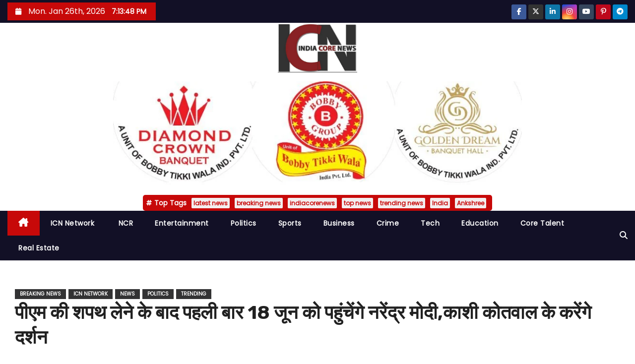

--- FILE ---
content_type: text/html; charset=UTF-8
request_url: https://indiacorenews.in/narendra-modi-will-reach-kashi-for-the-first-time-after-taking-oath-as-pm-on-june-18/
body_size: 31415
content:
<!-- =========================
     Page Breadcrumb   
============================== -->
<!DOCTYPE html>
<html lang="en-US">
<head>
<meta charset="UTF-8">
<meta name="viewport" content="width=device-width, initial-scale=1">
<link rel="profile" href="http://gmpg.org/xfn/11">
<meta name='robots' content='index, follow, max-image-preview:large, max-snippet:-1, max-video-preview:-1' />
<!-- Google tag (gtag.js) consent mode dataLayer added by Site Kit -->
<script type="text/javascript" id="google_gtagjs-js-consent-mode-data-layer">
/* <![CDATA[ */
window.dataLayer = window.dataLayer || [];function gtag(){dataLayer.push(arguments);}
gtag('consent', 'default', {"ad_personalization":"denied","ad_storage":"denied","ad_user_data":"denied","analytics_storage":"denied","functionality_storage":"denied","security_storage":"denied","personalization_storage":"denied","region":["AT","BE","BG","CH","CY","CZ","DE","DK","EE","ES","FI","FR","GB","GR","HR","HU","IE","IS","IT","LI","LT","LU","LV","MT","NL","NO","PL","PT","RO","SE","SI","SK"],"wait_for_update":500});
window._googlesitekitConsentCategoryMap = {"statistics":["analytics_storage"],"marketing":["ad_storage","ad_user_data","ad_personalization"],"functional":["functionality_storage","security_storage"],"preferences":["personalization_storage"]};
window._googlesitekitConsents = {"ad_personalization":"denied","ad_storage":"denied","ad_user_data":"denied","analytics_storage":"denied","functionality_storage":"denied","security_storage":"denied","personalization_storage":"denied","region":["AT","BE","BG","CH","CY","CZ","DE","DK","EE","ES","FI","FR","GB","GR","HR","HU","IE","IS","IT","LI","LT","LU","LV","MT","NL","NO","PL","PT","RO","SE","SI","SK"],"wait_for_update":500};
/* ]]> */
</script>
<!-- End Google tag (gtag.js) consent mode dataLayer added by Site Kit -->

	<!-- This site is optimized with the Yoast SEO plugin v26.8 - https://yoast.com/product/yoast-seo-wordpress/ -->
	<title>पीएम की शपथ लेने के बाद पहली बार 18 जून को पहुंचेंगे नरेंद्र मोदी,काशी....</title>
	<meta name="description" content="पीएम मोदी 18 जून को वाराणसी आ रहे हैं। 15 घंटे के दौरे की शुरुआत किसान सम्मेलन से करेंगे। पीएम 8 किमी लंबा रोड-शो निकालेंगे...." />
	<link rel="canonical" href="https://indiacorenews.in/narendra-modi-will-reach-kashi-for-the-first-time-after-taking-oath-as-pm-on-june-18/" />
	<meta property="og:locale" content="en_US" />
	<meta property="og:type" content="article" />
	<meta property="og:title" content="पीएम की शपथ लेने के बाद पहली बार 18 जून को पहुंचेंगे नरेंद्र मोदी,काशी...." />
	<meta property="og:description" content="पीएम मोदी 18 जून को वाराणसी आ रहे हैं। 15 घंटे के दौरे की शुरुआत किसान सम्मेलन से करेंगे। पीएम 8 किमी लंबा रोड-शो निकालेंगे...." />
	<meta property="og:url" content="https://indiacorenews.in/narendra-modi-will-reach-kashi-for-the-first-time-after-taking-oath-as-pm-on-june-18/" />
	<meta property="og:site_name" content="India Core News | Read Latest Trending News.." />
	<meta property="article:author" content="https://www.facebook.com/ankkit.srivastav1/" />
	<meta property="article:published_time" content="2024-06-17T13:49:48+00:00" />
	<meta property="article:modified_time" content="2024-06-17T13:49:49+00:00" />
	<meta property="og:image" content="https://indiacorenews.in/wp-content/uploads/2024/06/WhatsApp-Image-2024-06-17-at-7.13.58-PM-1.jpeg" />
	<meta property="og:image:width" content="1599" />
	<meta property="og:image:height" content="922" />
	<meta property="og:image:type" content="image/jpeg" />
	<meta name="author" content="admin" />
	<meta name="twitter:card" content="summary_large_image" />
	<meta name="twitter:creator" content="@https://x.com/itsankshree" />
	<meta name="twitter:label1" content="Written by" />
	<meta name="twitter:data1" content="admin" />
	<meta name="twitter:label2" content="Est. reading time" />
	<meta name="twitter:data2" content="2 minutes" />
	<script type="application/ld+json" class="yoast-schema-graph">{"@context":"https://schema.org","@graph":[{"@type":"Article","@id":"https://indiacorenews.in/narendra-modi-will-reach-kashi-for-the-first-time-after-taking-oath-as-pm-on-june-18/#article","isPartOf":{"@id":"https://indiacorenews.in/narendra-modi-will-reach-kashi-for-the-first-time-after-taking-oath-as-pm-on-june-18/"},"author":{"name":"admin","@id":"https://indiacorenews.in/#/schema/person/788144ba6b58e47a21869fbc3ab8fff3"},"headline":"पीएम की शपथ लेने के बाद पहली बार 18 जून को पहुंचेंगे नरेंद्र मोदी,काशी कोतवाल के करेंगे दर्शन","datePublished":"2024-06-17T13:49:48+00:00","dateModified":"2024-06-17T13:49:49+00:00","mainEntityOfPage":{"@id":"https://indiacorenews.in/narendra-modi-will-reach-kashi-for-the-first-time-after-taking-oath-as-pm-on-june-18/"},"wordCount":13,"commentCount":0,"publisher":{"@id":"https://indiacorenews.in/#organization"},"image":{"@id":"https://indiacorenews.in/narendra-modi-will-reach-kashi-for-the-first-time-after-taking-oath-as-pm-on-june-18/#primaryimage"},"thumbnailUrl":"https://indiacorenews.in/wp-content/uploads/2024/06/WhatsApp-Image-2024-06-17-at-7.13.58-PM-1.jpeg","keywords":["Ankshree","BJP","breaking news","darshan","India","indiacorenews","June 18","Kashi Kotwal","latest news","Narendra Modi","oath","top news","trending news"],"articleSection":["Breaking News","ICN Network","News","Politics","Trending"],"inLanguage":"en-US"},{"@type":"WebPage","@id":"https://indiacorenews.in/narendra-modi-will-reach-kashi-for-the-first-time-after-taking-oath-as-pm-on-june-18/","url":"https://indiacorenews.in/narendra-modi-will-reach-kashi-for-the-first-time-after-taking-oath-as-pm-on-june-18/","name":"पीएम की शपथ लेने के बाद पहली बार 18 जून को पहुंचेंगे नरेंद्र मोदी,काशी....","isPartOf":{"@id":"https://indiacorenews.in/#website"},"primaryImageOfPage":{"@id":"https://indiacorenews.in/narendra-modi-will-reach-kashi-for-the-first-time-after-taking-oath-as-pm-on-june-18/#primaryimage"},"image":{"@id":"https://indiacorenews.in/narendra-modi-will-reach-kashi-for-the-first-time-after-taking-oath-as-pm-on-june-18/#primaryimage"},"thumbnailUrl":"https://indiacorenews.in/wp-content/uploads/2024/06/WhatsApp-Image-2024-06-17-at-7.13.58-PM-1.jpeg","datePublished":"2024-06-17T13:49:48+00:00","dateModified":"2024-06-17T13:49:49+00:00","description":"पीएम मोदी 18 जून को वाराणसी आ रहे हैं। 15 घंटे के दौरे की शुरुआत किसान सम्मेलन से करेंगे। पीएम 8 किमी लंबा रोड-शो निकालेंगे....","breadcrumb":{"@id":"https://indiacorenews.in/narendra-modi-will-reach-kashi-for-the-first-time-after-taking-oath-as-pm-on-june-18/#breadcrumb"},"inLanguage":"en-US","potentialAction":[{"@type":"ReadAction","target":["https://indiacorenews.in/narendra-modi-will-reach-kashi-for-the-first-time-after-taking-oath-as-pm-on-june-18/"]}]},{"@type":"ImageObject","inLanguage":"en-US","@id":"https://indiacorenews.in/narendra-modi-will-reach-kashi-for-the-first-time-after-taking-oath-as-pm-on-june-18/#primaryimage","url":"https://indiacorenews.in/wp-content/uploads/2024/06/WhatsApp-Image-2024-06-17-at-7.13.58-PM-1.jpeg","contentUrl":"https://indiacorenews.in/wp-content/uploads/2024/06/WhatsApp-Image-2024-06-17-at-7.13.58-PM-1.jpeg","width":1599,"height":922},{"@type":"BreadcrumbList","@id":"https://indiacorenews.in/narendra-modi-will-reach-kashi-for-the-first-time-after-taking-oath-as-pm-on-june-18/#breadcrumb","itemListElement":[{"@type":"ListItem","position":1,"name":"Home","item":"https://indiacorenews.in/"},{"@type":"ListItem","position":2,"name":"पीएम की शपथ लेने के बाद पहली बार 18 जून को पहुंचेंगे नरेंद्र मोदी,काशी कोतवाल के करेंगे दर्शन"}]},{"@type":"WebSite","@id":"https://indiacorenews.in/#website","url":"https://indiacorenews.in/","name":"indiacorenews.in","description":"आपका इंडिया आपकी न्यूज़","publisher":{"@id":"https://indiacorenews.in/#organization"},"potentialAction":[{"@type":"SearchAction","target":{"@type":"EntryPoint","urlTemplate":"https://indiacorenews.in/?s={search_term_string}"},"query-input":{"@type":"PropertyValueSpecification","valueRequired":true,"valueName":"search_term_string"}}],"inLanguage":"en-US"},{"@type":"Organization","@id":"https://indiacorenews.in/#organization","name":"IndiaCoreNews","url":"https://indiacorenews.in/","logo":{"@type":"ImageObject","inLanguage":"en-US","@id":"https://indiacorenews.in/#/schema/logo/image/","url":"https://indiacorenews.in/wp-content/uploads/2023/04/cropped-icn-2.jpg","contentUrl":"https://indiacorenews.in/wp-content/uploads/2023/04/cropped-icn-2.jpg","width":903,"height":565,"caption":"IndiaCoreNews"},"image":{"@id":"https://indiacorenews.in/#/schema/logo/image/"}},{"@type":"Person","@id":"https://indiacorenews.in/#/schema/person/788144ba6b58e47a21869fbc3ab8fff3","name":"admin","image":{"@type":"ImageObject","inLanguage":"en-US","@id":"https://indiacorenews.in/#/schema/person/image/","url":"https://secure.gravatar.com/avatar/073538976ab3ef25fe3bcacf684901a616a76cf9b2d9cf9c8855c611ae7829b0?s=96&d=mm&r=g","contentUrl":"https://secure.gravatar.com/avatar/073538976ab3ef25fe3bcacf684901a616a76cf9b2d9cf9c8855c611ae7829b0?s=96&d=mm&r=g","caption":"admin"},"description":"Journalist &amp; Entertainer Ankit Srivastav ( Ankshree)","sameAs":["https://vps.prowinners.in:2083/?module=wordpress_installation&amp;action=InstallWordPress","https://www.facebook.com/ankkit.srivastav1/","http://instagram.com/iamankshree?igshid=Yzg5MTU1MDY","https://x.com/https://x.com/itsankshree"],"url":"https://indiacorenews.in/author/admin/"}]}</script>
	<!-- / Yoast SEO plugin. -->


<link rel='dns-prefetch' href='//news.google.com' />
<link rel='dns-prefetch' href='//www.googletagmanager.com' />
<link rel='dns-prefetch' href='//fonts.googleapis.com' />
<link rel='dns-prefetch' href='//pagead2.googlesyndication.com' />
<link rel="alternate" type="application/rss+xml" title="India Core News |  Read Latest Trending News.. &raquo; Feed" href="https://indiacorenews.in/feed/" />
<link rel="alternate" title="oEmbed (JSON)" type="application/json+oembed" href="https://indiacorenews.in/wp-json/oembed/1.0/embed?url=https%3A%2F%2Findiacorenews.in%2Fnarendra-modi-will-reach-kashi-for-the-first-time-after-taking-oath-as-pm-on-june-18%2F" />
<link rel="alternate" title="oEmbed (XML)" type="text/xml+oembed" href="https://indiacorenews.in/wp-json/oembed/1.0/embed?url=https%3A%2F%2Findiacorenews.in%2Fnarendra-modi-will-reach-kashi-for-the-first-time-after-taking-oath-as-pm-on-june-18%2F&#038;format=xml" />
<style id='wp-img-auto-sizes-contain-inline-css' type='text/css'>
img:is([sizes=auto i],[sizes^="auto," i]){contain-intrinsic-size:3000px 1500px}
/*# sourceURL=wp-img-auto-sizes-contain-inline-css */
</style>

<style id='wp-emoji-styles-inline-css' type='text/css'>

	img.wp-smiley, img.emoji {
		display: inline !important;
		border: none !important;
		box-shadow: none !important;
		height: 1em !important;
		width: 1em !important;
		margin: 0 0.07em !important;
		vertical-align: -0.1em !important;
		background: none !important;
		padding: 0 !important;
	}
/*# sourceURL=wp-emoji-styles-inline-css */
</style>
<link rel='stylesheet' id='wp-block-library-css' href='https://indiacorenews.in/wp-includes/css/dist/block-library/style.css?ver=6.9' type='text/css' media='all' />
<style id='wp-block-gallery-inline-css' type='text/css'>
.blocks-gallery-grid:not(.has-nested-images),.wp-block-gallery:not(.has-nested-images){
  display:flex;
  flex-wrap:wrap;
  list-style-type:none;
  margin:0;
  padding:0;
}
.blocks-gallery-grid:not(.has-nested-images) .blocks-gallery-image,.blocks-gallery-grid:not(.has-nested-images) .blocks-gallery-item,.wp-block-gallery:not(.has-nested-images) .blocks-gallery-image,.wp-block-gallery:not(.has-nested-images) .blocks-gallery-item{
  display:flex;
  flex-direction:column;
  flex-grow:1;
  justify-content:center;
  margin:0 1em 1em 0;
  position:relative;
  width:calc(50% - 1em);
}
.blocks-gallery-grid:not(.has-nested-images) .blocks-gallery-image:nth-of-type(2n),.blocks-gallery-grid:not(.has-nested-images) .blocks-gallery-item:nth-of-type(2n),.wp-block-gallery:not(.has-nested-images) .blocks-gallery-image:nth-of-type(2n),.wp-block-gallery:not(.has-nested-images) .blocks-gallery-item:nth-of-type(2n){
  margin-right:0;
}
.blocks-gallery-grid:not(.has-nested-images) .blocks-gallery-image figure,.blocks-gallery-grid:not(.has-nested-images) .blocks-gallery-item figure,.wp-block-gallery:not(.has-nested-images) .blocks-gallery-image figure,.wp-block-gallery:not(.has-nested-images) .blocks-gallery-item figure{
  align-items:flex-end;
  display:flex;
  height:100%;
  justify-content:flex-start;
  margin:0;
}
.blocks-gallery-grid:not(.has-nested-images) .blocks-gallery-image img,.blocks-gallery-grid:not(.has-nested-images) .blocks-gallery-item img,.wp-block-gallery:not(.has-nested-images) .blocks-gallery-image img,.wp-block-gallery:not(.has-nested-images) .blocks-gallery-item img{
  display:block;
  height:auto;
  max-width:100%;
  width:auto;
}
.blocks-gallery-grid:not(.has-nested-images) .blocks-gallery-image figcaption,.blocks-gallery-grid:not(.has-nested-images) .blocks-gallery-item figcaption,.wp-block-gallery:not(.has-nested-images) .blocks-gallery-image figcaption,.wp-block-gallery:not(.has-nested-images) .blocks-gallery-item figcaption{
  background:linear-gradient(0deg, #000000b3, #0000004d 70%, #0000);
  bottom:0;
  box-sizing:border-box;
  color:#fff;
  font-size:.8em;
  margin:0;
  max-height:100%;
  overflow:auto;
  padding:3em .77em .7em;
  position:absolute;
  text-align:center;
  width:100%;
  z-index:2;
}
.blocks-gallery-grid:not(.has-nested-images) .blocks-gallery-image figcaption img,.blocks-gallery-grid:not(.has-nested-images) .blocks-gallery-item figcaption img,.wp-block-gallery:not(.has-nested-images) .blocks-gallery-image figcaption img,.wp-block-gallery:not(.has-nested-images) .blocks-gallery-item figcaption img{
  display:inline;
}
.blocks-gallery-grid:not(.has-nested-images) figcaption,.wp-block-gallery:not(.has-nested-images) figcaption{
  flex-grow:1;
}
.blocks-gallery-grid:not(.has-nested-images).is-cropped .blocks-gallery-image a,.blocks-gallery-grid:not(.has-nested-images).is-cropped .blocks-gallery-image img,.blocks-gallery-grid:not(.has-nested-images).is-cropped .blocks-gallery-item a,.blocks-gallery-grid:not(.has-nested-images).is-cropped .blocks-gallery-item img,.wp-block-gallery:not(.has-nested-images).is-cropped .blocks-gallery-image a,.wp-block-gallery:not(.has-nested-images).is-cropped .blocks-gallery-image img,.wp-block-gallery:not(.has-nested-images).is-cropped .blocks-gallery-item a,.wp-block-gallery:not(.has-nested-images).is-cropped .blocks-gallery-item img{
  flex:1;
  height:100%;
  object-fit:cover;
  width:100%;
}
.blocks-gallery-grid:not(.has-nested-images).columns-1 .blocks-gallery-image,.blocks-gallery-grid:not(.has-nested-images).columns-1 .blocks-gallery-item,.wp-block-gallery:not(.has-nested-images).columns-1 .blocks-gallery-image,.wp-block-gallery:not(.has-nested-images).columns-1 .blocks-gallery-item{
  margin-right:0;
  width:100%;
}
@media (min-width:600px){
  .blocks-gallery-grid:not(.has-nested-images).columns-3 .blocks-gallery-image,.blocks-gallery-grid:not(.has-nested-images).columns-3 .blocks-gallery-item,.wp-block-gallery:not(.has-nested-images).columns-3 .blocks-gallery-image,.wp-block-gallery:not(.has-nested-images).columns-3 .blocks-gallery-item{
    margin-right:1em;
    width:calc(33.33333% - .66667em);
  }
  .blocks-gallery-grid:not(.has-nested-images).columns-4 .blocks-gallery-image,.blocks-gallery-grid:not(.has-nested-images).columns-4 .blocks-gallery-item,.wp-block-gallery:not(.has-nested-images).columns-4 .blocks-gallery-image,.wp-block-gallery:not(.has-nested-images).columns-4 .blocks-gallery-item{
    margin-right:1em;
    width:calc(25% - .75em);
  }
  .blocks-gallery-grid:not(.has-nested-images).columns-5 .blocks-gallery-image,.blocks-gallery-grid:not(.has-nested-images).columns-5 .blocks-gallery-item,.wp-block-gallery:not(.has-nested-images).columns-5 .blocks-gallery-image,.wp-block-gallery:not(.has-nested-images).columns-5 .blocks-gallery-item{
    margin-right:1em;
    width:calc(20% - .8em);
  }
  .blocks-gallery-grid:not(.has-nested-images).columns-6 .blocks-gallery-image,.blocks-gallery-grid:not(.has-nested-images).columns-6 .blocks-gallery-item,.wp-block-gallery:not(.has-nested-images).columns-6 .blocks-gallery-image,.wp-block-gallery:not(.has-nested-images).columns-6 .blocks-gallery-item{
    margin-right:1em;
    width:calc(16.66667% - .83333em);
  }
  .blocks-gallery-grid:not(.has-nested-images).columns-7 .blocks-gallery-image,.blocks-gallery-grid:not(.has-nested-images).columns-7 .blocks-gallery-item,.wp-block-gallery:not(.has-nested-images).columns-7 .blocks-gallery-image,.wp-block-gallery:not(.has-nested-images).columns-7 .blocks-gallery-item{
    margin-right:1em;
    width:calc(14.28571% - .85714em);
  }
  .blocks-gallery-grid:not(.has-nested-images).columns-8 .blocks-gallery-image,.blocks-gallery-grid:not(.has-nested-images).columns-8 .blocks-gallery-item,.wp-block-gallery:not(.has-nested-images).columns-8 .blocks-gallery-image,.wp-block-gallery:not(.has-nested-images).columns-8 .blocks-gallery-item{
    margin-right:1em;
    width:calc(12.5% - .875em);
  }
  .blocks-gallery-grid:not(.has-nested-images).columns-1 .blocks-gallery-image:nth-of-type(1n),.blocks-gallery-grid:not(.has-nested-images).columns-1 .blocks-gallery-item:nth-of-type(1n),.blocks-gallery-grid:not(.has-nested-images).columns-2 .blocks-gallery-image:nth-of-type(2n),.blocks-gallery-grid:not(.has-nested-images).columns-2 .blocks-gallery-item:nth-of-type(2n),.blocks-gallery-grid:not(.has-nested-images).columns-3 .blocks-gallery-image:nth-of-type(3n),.blocks-gallery-grid:not(.has-nested-images).columns-3 .blocks-gallery-item:nth-of-type(3n),.blocks-gallery-grid:not(.has-nested-images).columns-4 .blocks-gallery-image:nth-of-type(4n),.blocks-gallery-grid:not(.has-nested-images).columns-4 .blocks-gallery-item:nth-of-type(4n),.blocks-gallery-grid:not(.has-nested-images).columns-5 .blocks-gallery-image:nth-of-type(5n),.blocks-gallery-grid:not(.has-nested-images).columns-5 .blocks-gallery-item:nth-of-type(5n),.blocks-gallery-grid:not(.has-nested-images).columns-6 .blocks-gallery-image:nth-of-type(6n),.blocks-gallery-grid:not(.has-nested-images).columns-6 .blocks-gallery-item:nth-of-type(6n),.blocks-gallery-grid:not(.has-nested-images).columns-7 .blocks-gallery-image:nth-of-type(7n),.blocks-gallery-grid:not(.has-nested-images).columns-7 .blocks-gallery-item:nth-of-type(7n),.blocks-gallery-grid:not(.has-nested-images).columns-8 .blocks-gallery-image:nth-of-type(8n),.blocks-gallery-grid:not(.has-nested-images).columns-8 .blocks-gallery-item:nth-of-type(8n),.wp-block-gallery:not(.has-nested-images).columns-1 .blocks-gallery-image:nth-of-type(1n),.wp-block-gallery:not(.has-nested-images).columns-1 .blocks-gallery-item:nth-of-type(1n),.wp-block-gallery:not(.has-nested-images).columns-2 .blocks-gallery-image:nth-of-type(2n),.wp-block-gallery:not(.has-nested-images).columns-2 .blocks-gallery-item:nth-of-type(2n),.wp-block-gallery:not(.has-nested-images).columns-3 .blocks-gallery-image:nth-of-type(3n),.wp-block-gallery:not(.has-nested-images).columns-3 .blocks-gallery-item:nth-of-type(3n),.wp-block-gallery:not(.has-nested-images).columns-4 .blocks-gallery-image:nth-of-type(4n),.wp-block-gallery:not(.has-nested-images).columns-4 .blocks-gallery-item:nth-of-type(4n),.wp-block-gallery:not(.has-nested-images).columns-5 .blocks-gallery-image:nth-of-type(5n),.wp-block-gallery:not(.has-nested-images).columns-5 .blocks-gallery-item:nth-of-type(5n),.wp-block-gallery:not(.has-nested-images).columns-6 .blocks-gallery-image:nth-of-type(6n),.wp-block-gallery:not(.has-nested-images).columns-6 .blocks-gallery-item:nth-of-type(6n),.wp-block-gallery:not(.has-nested-images).columns-7 .blocks-gallery-image:nth-of-type(7n),.wp-block-gallery:not(.has-nested-images).columns-7 .blocks-gallery-item:nth-of-type(7n),.wp-block-gallery:not(.has-nested-images).columns-8 .blocks-gallery-image:nth-of-type(8n),.wp-block-gallery:not(.has-nested-images).columns-8 .blocks-gallery-item:nth-of-type(8n){
    margin-right:0;
  }
}
.blocks-gallery-grid:not(.has-nested-images) .blocks-gallery-image:last-child,.blocks-gallery-grid:not(.has-nested-images) .blocks-gallery-item:last-child,.wp-block-gallery:not(.has-nested-images) .blocks-gallery-image:last-child,.wp-block-gallery:not(.has-nested-images) .blocks-gallery-item:last-child{
  margin-right:0;
}
.blocks-gallery-grid:not(.has-nested-images).alignleft,.blocks-gallery-grid:not(.has-nested-images).alignright,.wp-block-gallery:not(.has-nested-images).alignleft,.wp-block-gallery:not(.has-nested-images).alignright{
  max-width:420px;
  width:100%;
}
.blocks-gallery-grid:not(.has-nested-images).aligncenter .blocks-gallery-item figure,.wp-block-gallery:not(.has-nested-images).aligncenter .blocks-gallery-item figure{
  justify-content:center;
}

.wp-block-gallery:not(.is-cropped) .blocks-gallery-item{
  align-self:flex-start;
}

figure.wp-block-gallery.has-nested-images{
  align-items:normal;
}

.wp-block-gallery.has-nested-images figure.wp-block-image:not(#individual-image){
  margin:0;
  width:calc(50% - var(--wp--style--unstable-gallery-gap, 16px)/2);
}
.wp-block-gallery.has-nested-images figure.wp-block-image{
  box-sizing:border-box;
  display:flex;
  flex-direction:column;
  flex-grow:1;
  justify-content:center;
  max-width:100%;
  position:relative;
}
.wp-block-gallery.has-nested-images figure.wp-block-image>a,.wp-block-gallery.has-nested-images figure.wp-block-image>div{
  flex-direction:column;
  flex-grow:1;
  margin:0;
}
.wp-block-gallery.has-nested-images figure.wp-block-image img{
  display:block;
  height:auto;
  max-width:100% !important;
  width:auto;
}
.wp-block-gallery.has-nested-images figure.wp-block-image figcaption,.wp-block-gallery.has-nested-images figure.wp-block-image:has(figcaption):before{
  bottom:0;
  left:0;
  max-height:100%;
  position:absolute;
  right:0;
}
.wp-block-gallery.has-nested-images figure.wp-block-image:has(figcaption):before{
  backdrop-filter:blur(3px);
  content:"";
  height:100%;
  -webkit-mask-image:linear-gradient(0deg, #000 20%, #0000);
          mask-image:linear-gradient(0deg, #000 20%, #0000);
  max-height:40%;
  pointer-events:none;
}
.wp-block-gallery.has-nested-images figure.wp-block-image figcaption{
  box-sizing:border-box;
  color:#fff;
  font-size:13px;
  margin:0;
  overflow:auto;
  padding:1em;
  text-align:center;
  text-shadow:0 0 1.5px #000;
}
.wp-block-gallery.has-nested-images figure.wp-block-image figcaption::-webkit-scrollbar{
  height:12px;
  width:12px;
}
.wp-block-gallery.has-nested-images figure.wp-block-image figcaption::-webkit-scrollbar-track{
  background-color:initial;
}
.wp-block-gallery.has-nested-images figure.wp-block-image figcaption::-webkit-scrollbar-thumb{
  background-clip:padding-box;
  background-color:initial;
  border:3px solid #0000;
  border-radius:8px;
}
.wp-block-gallery.has-nested-images figure.wp-block-image figcaption:focus-within::-webkit-scrollbar-thumb,.wp-block-gallery.has-nested-images figure.wp-block-image figcaption:focus::-webkit-scrollbar-thumb,.wp-block-gallery.has-nested-images figure.wp-block-image figcaption:hover::-webkit-scrollbar-thumb{
  background-color:#fffc;
}
.wp-block-gallery.has-nested-images figure.wp-block-image figcaption{
  scrollbar-color:#0000 #0000;
  scrollbar-gutter:stable both-edges;
  scrollbar-width:thin;
}
.wp-block-gallery.has-nested-images figure.wp-block-image figcaption:focus,.wp-block-gallery.has-nested-images figure.wp-block-image figcaption:focus-within,.wp-block-gallery.has-nested-images figure.wp-block-image figcaption:hover{
  scrollbar-color:#fffc #0000;
}
.wp-block-gallery.has-nested-images figure.wp-block-image figcaption{
  will-change:transform;
}
@media (hover:none){
  .wp-block-gallery.has-nested-images figure.wp-block-image figcaption{
    scrollbar-color:#fffc #0000;
  }
}
.wp-block-gallery.has-nested-images figure.wp-block-image figcaption{
  background:linear-gradient(0deg, #0006, #0000);
}
.wp-block-gallery.has-nested-images figure.wp-block-image figcaption img{
  display:inline;
}
.wp-block-gallery.has-nested-images figure.wp-block-image figcaption a{
  color:inherit;
}
.wp-block-gallery.has-nested-images figure.wp-block-image.has-custom-border img{
  box-sizing:border-box;
}
.wp-block-gallery.has-nested-images figure.wp-block-image.has-custom-border>a,.wp-block-gallery.has-nested-images figure.wp-block-image.has-custom-border>div,.wp-block-gallery.has-nested-images figure.wp-block-image.is-style-rounded>a,.wp-block-gallery.has-nested-images figure.wp-block-image.is-style-rounded>div{
  flex:1 1 auto;
}
.wp-block-gallery.has-nested-images figure.wp-block-image.has-custom-border figcaption,.wp-block-gallery.has-nested-images figure.wp-block-image.is-style-rounded figcaption{
  background:none;
  color:inherit;
  flex:initial;
  margin:0;
  padding:10px 10px 9px;
  position:relative;
  text-shadow:none;
}
.wp-block-gallery.has-nested-images figure.wp-block-image.has-custom-border:before,.wp-block-gallery.has-nested-images figure.wp-block-image.is-style-rounded:before{
  content:none;
}
.wp-block-gallery.has-nested-images figcaption{
  flex-basis:100%;
  flex-grow:1;
  text-align:center;
}
.wp-block-gallery.has-nested-images:not(.is-cropped) figure.wp-block-image:not(#individual-image){
  margin-bottom:auto;
  margin-top:0;
}
.wp-block-gallery.has-nested-images.is-cropped figure.wp-block-image:not(#individual-image){
  align-self:inherit;
}
.wp-block-gallery.has-nested-images.is-cropped figure.wp-block-image:not(#individual-image)>a,.wp-block-gallery.has-nested-images.is-cropped figure.wp-block-image:not(#individual-image)>div:not(.components-drop-zone){
  display:flex;
}
.wp-block-gallery.has-nested-images.is-cropped figure.wp-block-image:not(#individual-image) a,.wp-block-gallery.has-nested-images.is-cropped figure.wp-block-image:not(#individual-image) img{
  flex:1 0 0%;
  height:100%;
  object-fit:cover;
  width:100%;
}
.wp-block-gallery.has-nested-images.columns-1 figure.wp-block-image:not(#individual-image){
  width:100%;
}
@media (min-width:600px){
  .wp-block-gallery.has-nested-images.columns-3 figure.wp-block-image:not(#individual-image){
    width:calc(33.33333% - var(--wp--style--unstable-gallery-gap, 16px)*.66667);
  }
  .wp-block-gallery.has-nested-images.columns-4 figure.wp-block-image:not(#individual-image){
    width:calc(25% - var(--wp--style--unstable-gallery-gap, 16px)*.75);
  }
  .wp-block-gallery.has-nested-images.columns-5 figure.wp-block-image:not(#individual-image){
    width:calc(20% - var(--wp--style--unstable-gallery-gap, 16px)*.8);
  }
  .wp-block-gallery.has-nested-images.columns-6 figure.wp-block-image:not(#individual-image){
    width:calc(16.66667% - var(--wp--style--unstable-gallery-gap, 16px)*.83333);
  }
  .wp-block-gallery.has-nested-images.columns-7 figure.wp-block-image:not(#individual-image){
    width:calc(14.28571% - var(--wp--style--unstable-gallery-gap, 16px)*.85714);
  }
  .wp-block-gallery.has-nested-images.columns-8 figure.wp-block-image:not(#individual-image){
    width:calc(12.5% - var(--wp--style--unstable-gallery-gap, 16px)*.875);
  }
  .wp-block-gallery.has-nested-images.columns-default figure.wp-block-image:not(#individual-image){
    width:calc(33.33% - var(--wp--style--unstable-gallery-gap, 16px)*.66667);
  }
  .wp-block-gallery.has-nested-images.columns-default figure.wp-block-image:not(#individual-image):first-child:nth-last-child(2),.wp-block-gallery.has-nested-images.columns-default figure.wp-block-image:not(#individual-image):first-child:nth-last-child(2)~figure.wp-block-image:not(#individual-image){
    width:calc(50% - var(--wp--style--unstable-gallery-gap, 16px)*.5);
  }
  .wp-block-gallery.has-nested-images.columns-default figure.wp-block-image:not(#individual-image):first-child:last-child{
    width:100%;
  }
}
.wp-block-gallery.has-nested-images.alignleft,.wp-block-gallery.has-nested-images.alignright{
  max-width:420px;
  width:100%;
}
.wp-block-gallery.has-nested-images.aligncenter{
  justify-content:center;
}
/*# sourceURL=https://indiacorenews.in/wp-includes/blocks/gallery/style.css */
</style>
<style id='wp-block-gallery-theme-inline-css' type='text/css'>
.blocks-gallery-caption{
  color:#555;
  font-size:13px;
  text-align:center;
}
.is-dark-theme .blocks-gallery-caption{
  color:#ffffffa6;
}
/*# sourceURL=https://indiacorenews.in/wp-includes/blocks/gallery/theme.css */
</style>
<style id='wp-block-heading-inline-css' type='text/css'>
h1:where(.wp-block-heading).has-background,h2:where(.wp-block-heading).has-background,h3:where(.wp-block-heading).has-background,h4:where(.wp-block-heading).has-background,h5:where(.wp-block-heading).has-background,h6:where(.wp-block-heading).has-background{
  padding:1.25em 2.375em;
}
h1.has-text-align-left[style*=writing-mode]:where([style*=vertical-lr]),h1.has-text-align-right[style*=writing-mode]:where([style*=vertical-rl]),h2.has-text-align-left[style*=writing-mode]:where([style*=vertical-lr]),h2.has-text-align-right[style*=writing-mode]:where([style*=vertical-rl]),h3.has-text-align-left[style*=writing-mode]:where([style*=vertical-lr]),h3.has-text-align-right[style*=writing-mode]:where([style*=vertical-rl]),h4.has-text-align-left[style*=writing-mode]:where([style*=vertical-lr]),h4.has-text-align-right[style*=writing-mode]:where([style*=vertical-rl]),h5.has-text-align-left[style*=writing-mode]:where([style*=vertical-lr]),h5.has-text-align-right[style*=writing-mode]:where([style*=vertical-rl]),h6.has-text-align-left[style*=writing-mode]:where([style*=vertical-lr]),h6.has-text-align-right[style*=writing-mode]:where([style*=vertical-rl]){
  rotate:180deg;
}
/*# sourceURL=https://indiacorenews.in/wp-includes/blocks/heading/style.css */
</style>
<style id='wp-block-paragraph-inline-css' type='text/css'>
.is-small-text{
  font-size:.875em;
}

.is-regular-text{
  font-size:1em;
}

.is-large-text{
  font-size:2.25em;
}

.is-larger-text{
  font-size:3em;
}

.has-drop-cap:not(:focus):first-letter{
  float:left;
  font-size:8.4em;
  font-style:normal;
  font-weight:100;
  line-height:.68;
  margin:.05em .1em 0 0;
  text-transform:uppercase;
}

body.rtl .has-drop-cap:not(:focus):first-letter{
  float:none;
  margin-left:.1em;
}

p.has-drop-cap.has-background{
  overflow:hidden;
}

:root :where(p.has-background){
  padding:1.25em 2.375em;
}

:where(p.has-text-color:not(.has-link-color)) a{
  color:inherit;
}

p.has-text-align-left[style*="writing-mode:vertical-lr"],p.has-text-align-right[style*="writing-mode:vertical-rl"]{
  rotate:180deg;
}
/*# sourceURL=https://indiacorenews.in/wp-includes/blocks/paragraph/style.css */
</style>
<style id='global-styles-inline-css' type='text/css'>
:root{--wp--preset--aspect-ratio--square: 1;--wp--preset--aspect-ratio--4-3: 4/3;--wp--preset--aspect-ratio--3-4: 3/4;--wp--preset--aspect-ratio--3-2: 3/2;--wp--preset--aspect-ratio--2-3: 2/3;--wp--preset--aspect-ratio--16-9: 16/9;--wp--preset--aspect-ratio--9-16: 9/16;--wp--preset--color--black: #000000;--wp--preset--color--cyan-bluish-gray: #abb8c3;--wp--preset--color--white: #ffffff;--wp--preset--color--pale-pink: #f78da7;--wp--preset--color--vivid-red: #cf2e2e;--wp--preset--color--luminous-vivid-orange: #ff6900;--wp--preset--color--luminous-vivid-amber: #fcb900;--wp--preset--color--light-green-cyan: #7bdcb5;--wp--preset--color--vivid-green-cyan: #00d084;--wp--preset--color--pale-cyan-blue: #8ed1fc;--wp--preset--color--vivid-cyan-blue: #0693e3;--wp--preset--color--vivid-purple: #9b51e0;--wp--preset--gradient--vivid-cyan-blue-to-vivid-purple: linear-gradient(135deg,rgb(6,147,227) 0%,rgb(155,81,224) 100%);--wp--preset--gradient--light-green-cyan-to-vivid-green-cyan: linear-gradient(135deg,rgb(122,220,180) 0%,rgb(0,208,130) 100%);--wp--preset--gradient--luminous-vivid-amber-to-luminous-vivid-orange: linear-gradient(135deg,rgb(252,185,0) 0%,rgb(255,105,0) 100%);--wp--preset--gradient--luminous-vivid-orange-to-vivid-red: linear-gradient(135deg,rgb(255,105,0) 0%,rgb(207,46,46) 100%);--wp--preset--gradient--very-light-gray-to-cyan-bluish-gray: linear-gradient(135deg,rgb(238,238,238) 0%,rgb(169,184,195) 100%);--wp--preset--gradient--cool-to-warm-spectrum: linear-gradient(135deg,rgb(74,234,220) 0%,rgb(151,120,209) 20%,rgb(207,42,186) 40%,rgb(238,44,130) 60%,rgb(251,105,98) 80%,rgb(254,248,76) 100%);--wp--preset--gradient--blush-light-purple: linear-gradient(135deg,rgb(255,206,236) 0%,rgb(152,150,240) 100%);--wp--preset--gradient--blush-bordeaux: linear-gradient(135deg,rgb(254,205,165) 0%,rgb(254,45,45) 50%,rgb(107,0,62) 100%);--wp--preset--gradient--luminous-dusk: linear-gradient(135deg,rgb(255,203,112) 0%,rgb(199,81,192) 50%,rgb(65,88,208) 100%);--wp--preset--gradient--pale-ocean: linear-gradient(135deg,rgb(255,245,203) 0%,rgb(182,227,212) 50%,rgb(51,167,181) 100%);--wp--preset--gradient--electric-grass: linear-gradient(135deg,rgb(202,248,128) 0%,rgb(113,206,126) 100%);--wp--preset--gradient--midnight: linear-gradient(135deg,rgb(2,3,129) 0%,rgb(40,116,252) 100%);--wp--preset--font-size--small: 13px;--wp--preset--font-size--medium: 20px;--wp--preset--font-size--large: 36px;--wp--preset--font-size--x-large: 42px;--wp--preset--spacing--20: 0.44rem;--wp--preset--spacing--30: 0.67rem;--wp--preset--spacing--40: 1rem;--wp--preset--spacing--50: 1.5rem;--wp--preset--spacing--60: 2.25rem;--wp--preset--spacing--70: 3.38rem;--wp--preset--spacing--80: 5.06rem;--wp--preset--shadow--natural: 6px 6px 9px rgba(0, 0, 0, 0.2);--wp--preset--shadow--deep: 12px 12px 50px rgba(0, 0, 0, 0.4);--wp--preset--shadow--sharp: 6px 6px 0px rgba(0, 0, 0, 0.2);--wp--preset--shadow--outlined: 6px 6px 0px -3px rgb(255, 255, 255), 6px 6px rgb(0, 0, 0);--wp--preset--shadow--crisp: 6px 6px 0px rgb(0, 0, 0);}:root :where(.is-layout-flow) > :first-child{margin-block-start: 0;}:root :where(.is-layout-flow) > :last-child{margin-block-end: 0;}:root :where(.is-layout-flow) > *{margin-block-start: 24px;margin-block-end: 0;}:root :where(.is-layout-constrained) > :first-child{margin-block-start: 0;}:root :where(.is-layout-constrained) > :last-child{margin-block-end: 0;}:root :where(.is-layout-constrained) > *{margin-block-start: 24px;margin-block-end: 0;}:root :where(.is-layout-flex){gap: 24px;}:root :where(.is-layout-grid){gap: 24px;}body .is-layout-flex{display: flex;}.is-layout-flex{flex-wrap: wrap;align-items: center;}.is-layout-flex > :is(*, div){margin: 0;}body .is-layout-grid{display: grid;}.is-layout-grid > :is(*, div){margin: 0;}.has-black-color{color: var(--wp--preset--color--black) !important;}.has-cyan-bluish-gray-color{color: var(--wp--preset--color--cyan-bluish-gray) !important;}.has-white-color{color: var(--wp--preset--color--white) !important;}.has-pale-pink-color{color: var(--wp--preset--color--pale-pink) !important;}.has-vivid-red-color{color: var(--wp--preset--color--vivid-red) !important;}.has-luminous-vivid-orange-color{color: var(--wp--preset--color--luminous-vivid-orange) !important;}.has-luminous-vivid-amber-color{color: var(--wp--preset--color--luminous-vivid-amber) !important;}.has-light-green-cyan-color{color: var(--wp--preset--color--light-green-cyan) !important;}.has-vivid-green-cyan-color{color: var(--wp--preset--color--vivid-green-cyan) !important;}.has-pale-cyan-blue-color{color: var(--wp--preset--color--pale-cyan-blue) !important;}.has-vivid-cyan-blue-color{color: var(--wp--preset--color--vivid-cyan-blue) !important;}.has-vivid-purple-color{color: var(--wp--preset--color--vivid-purple) !important;}.has-black-background-color{background-color: var(--wp--preset--color--black) !important;}.has-cyan-bluish-gray-background-color{background-color: var(--wp--preset--color--cyan-bluish-gray) !important;}.has-white-background-color{background-color: var(--wp--preset--color--white) !important;}.has-pale-pink-background-color{background-color: var(--wp--preset--color--pale-pink) !important;}.has-vivid-red-background-color{background-color: var(--wp--preset--color--vivid-red) !important;}.has-luminous-vivid-orange-background-color{background-color: var(--wp--preset--color--luminous-vivid-orange) !important;}.has-luminous-vivid-amber-background-color{background-color: var(--wp--preset--color--luminous-vivid-amber) !important;}.has-light-green-cyan-background-color{background-color: var(--wp--preset--color--light-green-cyan) !important;}.has-vivid-green-cyan-background-color{background-color: var(--wp--preset--color--vivid-green-cyan) !important;}.has-pale-cyan-blue-background-color{background-color: var(--wp--preset--color--pale-cyan-blue) !important;}.has-vivid-cyan-blue-background-color{background-color: var(--wp--preset--color--vivid-cyan-blue) !important;}.has-vivid-purple-background-color{background-color: var(--wp--preset--color--vivid-purple) !important;}.has-black-border-color{border-color: var(--wp--preset--color--black) !important;}.has-cyan-bluish-gray-border-color{border-color: var(--wp--preset--color--cyan-bluish-gray) !important;}.has-white-border-color{border-color: var(--wp--preset--color--white) !important;}.has-pale-pink-border-color{border-color: var(--wp--preset--color--pale-pink) !important;}.has-vivid-red-border-color{border-color: var(--wp--preset--color--vivid-red) !important;}.has-luminous-vivid-orange-border-color{border-color: var(--wp--preset--color--luminous-vivid-orange) !important;}.has-luminous-vivid-amber-border-color{border-color: var(--wp--preset--color--luminous-vivid-amber) !important;}.has-light-green-cyan-border-color{border-color: var(--wp--preset--color--light-green-cyan) !important;}.has-vivid-green-cyan-border-color{border-color: var(--wp--preset--color--vivid-green-cyan) !important;}.has-pale-cyan-blue-border-color{border-color: var(--wp--preset--color--pale-cyan-blue) !important;}.has-vivid-cyan-blue-border-color{border-color: var(--wp--preset--color--vivid-cyan-blue) !important;}.has-vivid-purple-border-color{border-color: var(--wp--preset--color--vivid-purple) !important;}.has-vivid-cyan-blue-to-vivid-purple-gradient-background{background: var(--wp--preset--gradient--vivid-cyan-blue-to-vivid-purple) !important;}.has-light-green-cyan-to-vivid-green-cyan-gradient-background{background: var(--wp--preset--gradient--light-green-cyan-to-vivid-green-cyan) !important;}.has-luminous-vivid-amber-to-luminous-vivid-orange-gradient-background{background: var(--wp--preset--gradient--luminous-vivid-amber-to-luminous-vivid-orange) !important;}.has-luminous-vivid-orange-to-vivid-red-gradient-background{background: var(--wp--preset--gradient--luminous-vivid-orange-to-vivid-red) !important;}.has-very-light-gray-to-cyan-bluish-gray-gradient-background{background: var(--wp--preset--gradient--very-light-gray-to-cyan-bluish-gray) !important;}.has-cool-to-warm-spectrum-gradient-background{background: var(--wp--preset--gradient--cool-to-warm-spectrum) !important;}.has-blush-light-purple-gradient-background{background: var(--wp--preset--gradient--blush-light-purple) !important;}.has-blush-bordeaux-gradient-background{background: var(--wp--preset--gradient--blush-bordeaux) !important;}.has-luminous-dusk-gradient-background{background: var(--wp--preset--gradient--luminous-dusk) !important;}.has-pale-ocean-gradient-background{background: var(--wp--preset--gradient--pale-ocean) !important;}.has-electric-grass-gradient-background{background: var(--wp--preset--gradient--electric-grass) !important;}.has-midnight-gradient-background{background: var(--wp--preset--gradient--midnight) !important;}.has-small-font-size{font-size: var(--wp--preset--font-size--small) !important;}.has-medium-font-size{font-size: var(--wp--preset--font-size--medium) !important;}.has-large-font-size{font-size: var(--wp--preset--font-size--large) !important;}.has-x-large-font-size{font-size: var(--wp--preset--font-size--x-large) !important;}
/*# sourceURL=global-styles-inline-css */
</style>
<style id='core-block-supports-inline-css' type='text/css'>
/**
 * Core styles: block-supports
 */
.wp-block-gallery.wp-block-gallery-1 {
	--wp--style--unstable-gallery-gap: var( --wp--style--gallery-gap-default, var( --gallery-block--gutter-size, var( --wp--style--block-gap, 0.5em ) ) );
	gap: var( --wp--style--gallery-gap-default, var( --gallery-block--gutter-size, var( --wp--style--block-gap, 0.5em ) ) );
}

/*# sourceURL=core-block-supports-inline-css */
</style>

<style id='classic-theme-styles-inline-css' type='text/css'>
/**
 * These rules are needed for backwards compatibility.
 * They should match the button element rules in the base theme.json file.
 */
.wp-block-button__link {
	color: #ffffff;
	background-color: #32373c;
	border-radius: 9999px; /* 100% causes an oval, but any explicit but really high value retains the pill shape. */

	/* This needs a low specificity so it won't override the rules from the button element if defined in theme.json. */
	box-shadow: none;
	text-decoration: none;

	/* The extra 2px are added to size solids the same as the outline versions.*/
	padding: calc(0.667em + 2px) calc(1.333em + 2px);

	font-size: 1.125em;
}

.wp-block-file__button {
	background: #32373c;
	color: #ffffff;
	text-decoration: none;
}

/*# sourceURL=/wp-includes/css/classic-themes.css */
</style>
<link rel='stylesheet' id='newses-fonts-css' href='//fonts.googleapis.com/css?family=Rubik%3A400%2C500%2C700%7CPoppins%3A400%26display%3Dswap&#038;subset=latin%2Clatin-ext' type='text/css' media='all' />
<link rel='stylesheet' id='bootstrap-css' href='https://indiacorenews.in/wp-content/themes/newses/css/bootstrap.css?ver=6.9' type='text/css' media='all' />
<link rel='stylesheet' id='newses-style-css' href='https://indiacorenews.in/wp-content/themes/newses/style.css?ver=6.9' type='text/css' media='all' />
<link rel='stylesheet' id='newses-default-css' href='https://indiacorenews.in/wp-content/themes/newses/css/colors/default.css?ver=6.9' type='text/css' media='all' />
<link rel='stylesheet' id='all-font-awesome-css' href='https://indiacorenews.in/wp-content/themes/newses/css/font-awesome.css?ver=6.9' type='text/css' media='all' />
<link rel='stylesheet' id='smartmenus-css' href='https://indiacorenews.in/wp-content/themes/newses/css/jquery.smartmenus.bootstrap.css?ver=6.9' type='text/css' media='all' />
<link rel='stylesheet' id='newses-swiper.min-css' href='https://indiacorenews.in/wp-content/themes/newses/css/swiper.min.css?ver=6.9' type='text/css' media='all' />
<link rel='stylesheet' id='simple-social-icons-font-css' href='https://indiacorenews.in/wp-content/plugins/simple-social-icons/css/style.css?ver=4.0.0' type='text/css' media='all' />
<script type="text/javascript" src="https://indiacorenews.in/wp-includes/js/jquery/jquery.js?ver=3.7.1" id="jquery-core-js"></script>
<script type="text/javascript" src="https://indiacorenews.in/wp-includes/js/jquery/jquery-migrate.js?ver=3.4.1" id="jquery-migrate-js"></script>
<script type="text/javascript" src="https://indiacorenews.in/wp-content/themes/newses/js/navigation.js?ver=6.9" id="newses-navigation-js"></script>
<script type="text/javascript" src="https://indiacorenews.in/wp-content/themes/newses/js/bootstrap.js?ver=6.9" id="bootstrap-js"></script>
<script type="text/javascript" src="https://indiacorenews.in/wp-content/themes/newses/js/jquery.marquee.js?ver=6.9" id="newses-marquee-js-js"></script>
<script type="text/javascript" src="https://indiacorenews.in/wp-content/themes/newses/js/swiper.min.js?ver=6.9" id="newses-swiper.min.js-js"></script>
<script type="text/javascript" src="https://indiacorenews.in/wp-content/themes/newses/js/jquery.smartmenus.js?ver=6.9" id="smartmenus-js-js"></script>
<script type="text/javascript" src="https://indiacorenews.in/wp-content/themes/newses/js/bootstrap-smartmenus.js?ver=6.9" id="bootstrap-smartmenus-js-js"></script>

<!-- Google tag (gtag.js) snippet added by Site Kit -->
<!-- Google Analytics snippet added by Site Kit -->
<script type="text/javascript" src="https://www.googletagmanager.com/gtag/js?id=GT-WBZN4JS" id="google_gtagjs-js" async></script>
<script type="text/javascript" id="google_gtagjs-js-after">
/* <![CDATA[ */
window.dataLayer = window.dataLayer || [];function gtag(){dataLayer.push(arguments);}
gtag("set","linker",{"domains":["indiacorenews.in"]});
gtag("js", new Date());
gtag("set", "developer_id.dZTNiMT", true);
gtag("config", "GT-WBZN4JS", {"googlesitekit_post_type":"post"});
//# sourceURL=google_gtagjs-js-after
/* ]]> */
</script>
<link rel="https://api.w.org/" href="https://indiacorenews.in/wp-json/" /><link rel="alternate" title="JSON" type="application/json" href="https://indiacorenews.in/wp-json/wp/v2/posts/20228" /><link rel="EditURI" type="application/rsd+xml" title="RSD" href="https://indiacorenews.in/xmlrpc.php?rsd" />
<meta name="generator" content="WordPress 6.9" />
<link rel='shortlink' href='https://indiacorenews.in/?p=20228' />
<meta name="generator" content="Site Kit by Google 1.170.0" />
<!-- Google AdSense meta tags added by Site Kit -->
<meta name="google-adsense-platform-account" content="ca-host-pub-2644536267352236">
<meta name="google-adsense-platform-domain" content="sitekit.withgoogle.com">
<!-- End Google AdSense meta tags added by Site Kit -->
        <style type="text/css">
            
            body .mg-headwidget .site-branding-text a,
            .site-header .site-branding .site-title a:visited,
            .site-header .site-branding .site-title a:hover,
            body .mg-headwidget .site-branding-text .site-description {
                color: #dd0b0b;
            }
            .site-branding-text .site-title a {
                font-size: 50px;
            }
            @media only screen and (max-width: 640px) {
                .site-branding-text .site-title a {
                    font-size: 40px;
                }
            }
            @media only screen and (max-width: 375px) {
                .site-branding-text .site-title a {
                    font-size: 32px;
                }
            }
                    </style>
        <style type="text/css" id="custom-background-css">
body.custom-background { background-color: #ffffff; }
</style>
	
<!-- Google AdSense snippet added by Site Kit -->
<script type="text/javascript" async="async" src="https://pagead2.googlesyndication.com/pagead/js/adsbygoogle.js?client=ca-pub-3754878611023463&amp;host=ca-host-pub-2644536267352236" crossorigin="anonymous"></script>

<!-- End Google AdSense snippet added by Site Kit -->
<link rel="icon" href="https://indiacorenews.in/wp-content/uploads/2025/01/cropped-IMG_20250121_234006-e1737483340677-32x32.jpg" sizes="32x32" />
<link rel="icon" href="https://indiacorenews.in/wp-content/uploads/2025/01/cropped-IMG_20250121_234006-e1737483340677-192x192.jpg" sizes="192x192" />
<link rel="apple-touch-icon" href="https://indiacorenews.in/wp-content/uploads/2025/01/cropped-IMG_20250121_234006-e1737483340677-180x180.jpg" />
<meta name="msapplication-TileImage" content="https://indiacorenews.in/wp-content/uploads/2025/01/cropped-IMG_20250121_234006-e1737483340677-270x270.jpg" />
		<style type="text/css" id="wp-custom-css">
			.mg-headwidget .site-branding-text, .mg-headwidget .site-branding-text a, .site-title a, .site-description, .site-title a:hover, .site-description{color: #fff;}

.mg-nav-widget-area-back
{
	background-image:none !important;
}
.mg-nav-widget-area-back .inner
{
	background:#fff !important;
}

.site-branding-text
{
	display:none;
}
.mg-nav-widget-area {
    padding-bottom: 0px;
    padding-top: 0px;
}
.mg-nav-widget-area-back .inner {
    width: 100%;
    padding: 0px 0;
    padding-bottom: 0px;
}
.navbar-brand img
{
	    height: 100px;
    width: auto;
}
footer .mg-footer-bottom-area {
    padding-bottom: 0px;
}
footer .mg-footer-bottom-area .divide-line
{
	display:none;
}
footer .mg-footer-copyright {
    padding: 5px 0;
}
.mg-info-author-block
{
	display:none;
}
.comment-form-comment textarea
{
	height:100px;
}
@media screen and (min-width: 240px) and (max-width: 767px)
{
.navbar-brand {
    margin-right: 0;
    display: flex;
}
	.navbar-brand img {
    height: 60px;
    width: auto;
}
}
.info-right li
{
	margin-right:0px;
}

footer .footer-menu a
{
	padding: 0px 10px;
}
a.newses-categories.category-color-1 {
    background: #333334;
}
.mg-sec-title.st3 span.bg
{
	background: #121026;
}
.post-form {
    color: #fff;
    background: #050607;
	display:none;
}
.mg-wid-title span.bg {
    background: #2f2e2e;
    color: white;
}










.icon-bar {
  position: fixed;
  top: 50%;
left:97%;
}

.icon-bar a {
  display: block;
  text-align: center;
  padding: 16px;
  transition: all 0.3s ease;
  color: white;
  font-size: 20px;
}

.icon-bar a:hover {
  background-color: #000;
}



.youtube {
  background: #36465d;
  color: white;
}

.content {
  font-size: 17px;
}		</style>
		</head>
<body class="wp-singular post-template-default single single-post postid-20228 single-format-standard custom-background wp-custom-logo wp-embed-responsive wp-theme-newses wide" >
<div id="page" class="site">
<a class="skip-link screen-reader-text" href="#content">
Skip to content</a>
    <!--wrapper-->
    <div class="wrapper" id="custom-background-css">
        <header class="mg-headwidget">
            <!--==================== TOP BAR ====================-->
            <div class="mg-head-detail d-none d-md-block">
    <div class="container">
        <div class="row align-items-center">
            <div class="col-md-6 col-xs-12 col-sm-6">
                <ul class="info-left">
<li>
    <i class="fa fa-calendar ml-3"></i>
                    Mon. Jan 26th, 2026                     <span id="time" class="time"></span>
                            </li>                        
                        </ul>
            </div>
            <div class="col-md-6 col-xs-12">
                <ul class="mg-social info-right">
                            <li>
                <a  target="_blank" href="https://www.facebook.com/icnews.networks">
                    <span class="icon-soci facebook"><i class="fa-brands fa-facebook-f"></i></span>
                </a>
            </li>
                    <li>
                <a target="_blank" href="https://x.com/itsankshree">
                    <span class="icon-soci x-twitter"><i class="fa-brands fa-x-twitter"></i></span>
                </a>
            </li>
                    <li>
                <a target="_blank"  href="https://www.linkedin.com/in/india-core-news-8730b4250">
                    <span class="icon-soci linkedin"><i class="fa-brands fa-linkedin-in"></i></span>
                </a>
            </li>
                    <li>
                <a target="_blank"  href="https://instagram.com/icnewsnetwork?igshid=YmMyMTA2M2Y=">
                    <span class="icon-soci instagram"><i class="fa-brands fa-instagram"></i></span>
                </a>
            </li>
                    <li>
                <a target="_blank"  href="https://youtube.com/channel/UCQUO7Tv0jLCwwdnbwyX12Tw">
                    <span class="icon-soci youtube"><i class="fa-brands fa-youtube"></i></span>
                </a>
            </li>
                    <li>
                <a target="_blank"  href="https://pin.it/1cu3COU">
                    <span class="icon-soci pinterest"><i class="fa-brands fa-pinterest-p"></i></span>
                </a>
            </li>
                    <li>
                <a target="_blank"  href="https://whatsapp.com/channel/0029Va9aJBP8qIzof0z5DC3H">
                    <span class="icon-soci telegram"><i class="fa-brands fa-telegram"></i></span>
                </a>
            </li>
                        </ul>
            </div>
        </div>
    </div>
</div>
            <div class="clearfix"></div>
                        <div class="mg-nav-widget-area-back" style='background-image: url("https://indiacorenews.in/wp-content/themes/newses/images/head-back.jpg" );'>
                        <div class="overlay">
              <div class="inner"  style="background-color:#ededed;" >
                <div class="container">
                    <div class="mg-nav-widget-area">
                        <div class="row align-items-center justify-content-center ">
                            <div class="col-md-12 text-center mx-auto ">
<div class="site-logo">
    <a href="https://indiacorenews.in/" class="navbar-brand" rel="home"><img width="903" height="565" src="https://indiacorenews.in/wp-content/uploads/2023/04/cropped-icn-2.jpg" class="custom-logo" alt="India Core News |  Read Latest Trending News.." decoding="async" fetchpriority="high" srcset="https://indiacorenews.in/wp-content/uploads/2023/04/cropped-icn-2.jpg 903w, https://indiacorenews.in/wp-content/uploads/2023/04/cropped-icn-2-300x188.jpg 300w, https://indiacorenews.in/wp-content/uploads/2023/04/cropped-icn-2-768x481.jpg 768w" sizes="(max-width: 903px) 100vw, 903px" /></a></div>
<div class="site-branding-text ">
        <p class="site-title"> <a href="https://indiacorenews.in/" rel="home">India Core News |  Read Latest Trending News..</a></p>
        <p class="site-description">आपका इंडिया आपकी न्यूज़</p>
</div>   
                            </div>
                           
            <div class="col-md-8 text-center-xs">
                
                    <div class="container">
                        <div class="row align-items-center">
                            <div class="ml-auto py-2">
<a class="pull-right img-fluid" href="https://www.bobbytikkiwala.in/" target="_blank" ">
    <img width="851" height="216" src="https://indiacorenews.in/wp-content/uploads/2025/09/cropped-bt.jpg" class="attachment-full size-full" alt="" decoding="async" srcset="https://indiacorenews.in/wp-content/uploads/2025/09/cropped-bt.jpg 851w, https://indiacorenews.in/wp-content/uploads/2025/09/cropped-bt-150x38.jpg 150w, https://indiacorenews.in/wp-content/uploads/2025/09/cropped-bt-768x195.jpg 768w" sizes="(max-width: 851px) 100vw, 851px" /></a>
                            </div>
                        </div>
                    </div>
                    
<!--== Top Tags ==-->
                  <div class="mg-tpt-tag-area">
                       <div class="mg-tpt-txnlst clearfix"><strong>Top Tags</strong><ul><li><a href="https://indiacorenews.in/tag/latest-news/">latest news</a></li><li><a href="https://indiacorenews.in/tag/breaking-news/">breaking news</a></li><li><a href="https://indiacorenews.in/tag/indiacorenews/">indiacorenews</a></li><li><a href="https://indiacorenews.in/tag/top-news/">top news</a></li><li><a href="https://indiacorenews.in/tag/trending-news/">trending news</a></li><li><a href="https://indiacorenews.in/tag/india/">India</a></li><li><a href="https://indiacorenews.in/tag/ankshree/">Ankshree</a></li></ul></div>          
                  </div>
                <!-- Trending line END -->
                  
            </div>
</div>
                    </div>
                </div>
                </div>
              </div>
          </div>
            <div class="mg-menu-full">
                <nav class="navbar navbar-expand-lg navbar-wp">
                    <div class="container">
                        <!-- Right nav -->
                    <div class="m-header align-items-center">
                        <a class="mobilehomebtn" href="https://indiacorenews.in"><span class="fa-solid fa-house-chimney"></span></a>
                        <!-- navbar-toggle -->
                        <button class="navbar-toggler collapsed ml-auto" type="button" data-toggle="collapse" data-target="#navbar-wp" aria-controls="navbarSupportedContent" aria-expanded="false" aria-label="Toggle navigation">
                          <!-- <span class="my-1 mx-2 close"></span>
                          <span class="navbar-toggler-icon"></span> -->
                          <div class="burger">
                            <span class="burger-line"></span>
                            <span class="burger-line"></span>
                            <span class="burger-line"></span>
                          </div>
                        </button>
                        <!-- /navbar-toggle -->
    <div class="dropdown show mg-search-box">
                <a class="dropdown-toggle msearch ml-auto" href="#" role="button" id="dropdownMenuLink" data-toggle="dropdown" aria-haspopup="true" aria-expanded="false">
                    <i class="fa-solid fa-magnifying-glass"></i>
                </a>
                <div class="dropdown-menu searchinner" aria-labelledby="dropdownMenuLink">
                    <form role="search" method="get" id="searchform" action="https://indiacorenews.in/">
  <div class="input-group">
    <input type="search" class="form-control" placeholder="Search" value="" name="s" />
    <span class="input-group-btn btn-default">
    <button type="submit" class="btn"> <i class="fa-solid fa-magnifying-glass"></i> </button>
    </span> </div>
</form>                </div>
            </div>
                            </div>
                    <!-- /Right nav -->
                    <!-- Navigation -->
                    <div class="collapse navbar-collapse" id="navbar-wp"> 
                      <ul id="menu-primary" class="nav navbar-nav mr-auto"><li class="active home"><a class="nav-link homebtn" title="Home" href="https://indiacorenews.in"><span class='fa-solid fa-house-chimney'></span></a></li><li id="menu-item-5279" class="menu-item menu-item-type-taxonomy menu-item-object-category current-post-ancestor current-menu-parent current-post-parent menu-item-5279"><a class="nav-link" title="ICN Network" href="https://indiacorenews.in/category/icn-network/">ICN Network</a></li>
<li id="menu-item-5916" class="menu-item menu-item-type-taxonomy menu-item-object-category menu-item-5916"><a title="NCR  News" href="https://indiacorenews.in/category/news/ncr/"><span class="glyphicon NCR  News"></span>&nbsp;NCR</a></li>
<li id="menu-item-5280" class="menu-item menu-item-type-taxonomy menu-item-object-category menu-item-5280"><a class="nav-link" title="Entertainment" href="https://indiacorenews.in/category/news/entertainment/">Entertainment</a></li>
<li id="menu-item-5378" class="menu-item menu-item-type-taxonomy menu-item-object-category current-post-ancestor current-menu-parent current-post-parent menu-item-5378"><a class="nav-link" title="Politics" href="https://indiacorenews.in/category/news/politics/">Politics</a></li>
<li id="menu-item-5281" class="menu-item menu-item-type-taxonomy menu-item-object-category menu-item-5281"><a class="nav-link" title="Sports" href="https://indiacorenews.in/category/sports/">Sports</a></li>
<li id="menu-item-5286" class="menu-item menu-item-type-taxonomy menu-item-object-category menu-item-5286"><a class="nav-link" title="Business" href="https://indiacorenews.in/category/business/">Business</a></li>
<li id="menu-item-5300" class="menu-item menu-item-type-taxonomy menu-item-object-category menu-item-5300"><a class="nav-link" title="Crime" href="https://indiacorenews.in/category/news/crime/">Crime</a></li>
<li id="menu-item-5282" class="menu-item menu-item-type-taxonomy menu-item-object-category menu-item-5282"><a class="nav-link" title="Tech" href="https://indiacorenews.in/category/tech/">Tech</a></li>
<li id="menu-item-5285" class="menu-item menu-item-type-taxonomy menu-item-object-category menu-item-5285"><a class="nav-link" title="Education" href="https://indiacorenews.in/category/education/">Education</a></li>
<li id="menu-item-5284" class="menu-item menu-item-type-taxonomy menu-item-object-category menu-item-5284"><a class="nav-link" title="Core Talent" href="https://indiacorenews.in/category/core-talent/">Core Talent</a></li>
<li id="menu-item-28214" class="menu-item menu-item-type-taxonomy menu-item-object-post_tag menu-item-28214"><a class="nav-link" title="Real Estate" href="https://indiacorenews.in/tag/real-estate/">Real Estate</a></li>
</ul>                    </div>   
                    <!--/ Navigation -->
                    <!-- Right nav -->
                    <div class="desk-header pl-3 ml-auto my-2 my-lg-0 position-relative align-items-center">
  <div class="dropdown show mg-search-box">
                <a class="dropdown-toggle msearch ml-auto" href="#" role="button" id="dropdownMenuLink" data-toggle="dropdown" aria-haspopup="true" aria-expanded="false">
                    <i class="fa-solid fa-magnifying-glass"></i>
                </a>
                <div class="dropdown-menu searchinner" aria-labelledby="dropdownMenuLink">
                    <form role="search" method="get" id="searchform" action="https://indiacorenews.in/">
  <div class="input-group">
    <input type="search" class="form-control" placeholder="Search" value="" name="s" />
    <span class="input-group-btn btn-default">
    <button type="submit" class="btn"> <i class="fa-solid fa-magnifying-glass"></i> </button>
    </span> </div>
</form>                </div>
            </div>
                            </div>
                    <!-- /Right nav --> 
                  </div>
                </nav>
            </div>
        </header>
        <div class="clearfix"></div>
        <!--== /Top Tags ==-->
                        <!--== Home Slider ==-->
                <!--==/ Home Slider ==-->
        <!--==================== Newses breadcrumb section ====================-->
<!-- =========================
     Page Content Section      
============================== -->
<main id="content" class="single-class content">
  <!--container-->
  <div class="container">
    <!--row-->
    <div class="row">
      <div class="col-md-12">
        <div class="mg-header mb-30">
          <div class="mg-blog-category"><a class="newses-categories category-color-1" href="https://indiacorenews.in/category/news/breaking-news/"> 
 Breaking News
                             </a><a class="newses-categories category-color-1" href="https://indiacorenews.in/category/icn-network/"> 
 ICN Network
                             </a><a class="newses-categories category-color-1" href="https://indiacorenews.in/category/news/"> 
 News
                             </a><a class="newses-categories category-color-1" href="https://indiacorenews.in/category/news/politics/"> 
 Politics
                             </a><a class="newses-categories category-color-1" href="https://indiacorenews.in/category/news/trending/"> 
 Trending
                             </a></div>              <h1 class="title">पीएम की शपथ लेने के बाद पहली बार 18 जून को पहुंचेंगे नरेंद्र मोदी,काशी कोतवाल के करेंगे दर्शन</h1>
                              <div class="media mg-info-author-block"> 
            <a class="mg-author-pic" href="https://indiacorenews.in/author/admin/"> <img alt='' src='https://secure.gravatar.com/avatar/073538976ab3ef25fe3bcacf684901a616a76cf9b2d9cf9c8855c611ae7829b0?s=150&#038;d=mm&#038;r=g' srcset='https://secure.gravatar.com/avatar/073538976ab3ef25fe3bcacf684901a616a76cf9b2d9cf9c8855c611ae7829b0?s=300&#038;d=mm&#038;r=g 2x' class='avatar avatar-150 photo' height='150' width='150' decoding='async'/> </a>
        <div class="media-body">
                    <h4 class="media-heading"><span>By</span><a href="https://indiacorenews.in/author/admin/">admin</a></h4>
                    <span class="mg-blog-date"><i class="fa-regular fa-clock"></i> 
Jun 17, 2024                            </span>
                    <span class="newses-tags"><i class="fa-solid fa-tags"></i>
                             <a href="https://indiacorenews.in/tag/ankshree/">#Ankshree</a>,  <a href="https://indiacorenews.in/tag/bjp/">#BJP</a>,  <a href="https://indiacorenews.in/tag/breaking-news/">#breaking news</a>,  <a href="https://indiacorenews.in/tag/darshan/">#darshan</a>,  <a href="https://indiacorenews.in/tag/india/">#India</a>,  <a href="https://indiacorenews.in/tag/indiacorenews/">#indiacorenews</a>,  <a href="https://indiacorenews.in/tag/june-18/">#June 18</a>,  <a href="https://indiacorenews.in/tag/kashi-kotwal/">#Kashi Kotwal</a>,  <a href="https://indiacorenews.in/tag/latest-news/">#latest news</a>,  <a href="https://indiacorenews.in/tag/narendra-modi/">#Narendra Modi</a>,  <a href="https://indiacorenews.in/tag/oath/">#oath</a>,  <a href="https://indiacorenews.in/tag/top-news/">#top news</a>, <a href="https://indiacorenews.in/tag/trending-news/">#trending news</a>                            </span>
            </div>
                </div>
                        </div>
      </div>
    </div>
    <div class="single-main-content row">
              <div class="col-md-12">
                        <div class="mg-blog-post-box"> 
            <img width="1599" height="922" src="https://indiacorenews.in/wp-content/uploads/2024/06/WhatsApp-Image-2024-06-17-at-7.13.58-PM-1.jpeg" class="img-responsive wp-post-image" alt="" decoding="async" srcset="https://indiacorenews.in/wp-content/uploads/2024/06/WhatsApp-Image-2024-06-17-at-7.13.58-PM-1.jpeg 1599w, https://indiacorenews.in/wp-content/uploads/2024/06/WhatsApp-Image-2024-06-17-at-7.13.58-PM-1-300x173.jpeg 300w, https://indiacorenews.in/wp-content/uploads/2024/06/WhatsApp-Image-2024-06-17-at-7.13.58-PM-1-1024x590.jpeg 1024w, https://indiacorenews.in/wp-content/uploads/2024/06/WhatsApp-Image-2024-06-17-at-7.13.58-PM-1-768x443.jpeg 768w, https://indiacorenews.in/wp-content/uploads/2024/06/WhatsApp-Image-2024-06-17-at-7.13.58-PM-1-1536x886.jpeg 1536w" sizes="(max-width: 1599px) 100vw, 1599px" />            <article class="small single p-3">
                
<h6 class="wp-block-heading">Report By : Ankit Srivastav, ICN Network</h6>



पीएम मोदी 18 जून को वाराणसी आ रहे हैं। 15 घंटे के दौरे की शुरुआत किसान सम्मेलन से करेंगे। पीएम 8 किमी लंबा रोड-शो निकालेंगे। इसके बाद काशी के कोतवाल कालभैरव और बाबा विश्वनाथ का खास पूजन करेंगे। दशाश्वमेध घाट पर मां गंगा का पूजन भी करेंगे। फिर आरती में शामिल होंगे।</p>



इससे पहले शुक्रवार को मुख्यमंत्री योगी ने पीएम के वाराणसी आने की तैयारियों का जायजा लिया था। उन्होंने श्रीकाशी विश्वनाथ और काल भैरव मंदिर में दर्शन-पूजन भी किया था।</p>



किसान सम्मेलन के बाद पीएम मोदी काल भैरव, काशी विश्वनाथ मंदिर और गंगा घाट जाएंगे। मोदी काल भैरव मंदिर में परंपरागत और काशी विश्वनाथ मंदिर में विशेष पूजन करेंगे। षोडशोपचार पूजन के साथ पीएम मोदी 108 कमल के फूलों से बाबा का अभिषेक करेंगे।</p>



8 किमी लंबा रोड शो के रास्ते, चौराहों, नुक्कड़ और घर झंडे-बैनरों से सजाए जा रहे हैं। 20 क्विंटल गुलाब की पंखुड़ियों की बारिश करने की तैयारी है। 18 स्पॉट पर काशी की जनता के साथ भाजपा के नेता भी मौजूद रहेंगे। जो कि पीएम का स्वागत करेंगे।</p>



काशी विश्वनाथ मंदिर और दशाश्वमेध घाट को 100 क्विंटल फूलों से सजाया जाएगा। दशाश्वमेध के साथ ही आस-पास के घाट भी देव दीपावली उत्सव जैसे सजेंगे। गंगा सेवा निधि की ओर से हर दिन होने वाली आरती से अलग विशेष आरती में 9 अर्चक मां गंगा की आरती करेंगे। घाट और सीढ़ियों पर लाल कारपेट बिछेगी।</p>



रात में रोप-वे प्रोजेक्ट देखने जा सकते हैं पीएम मोदी अपने संसदीय क्षेत्र काशी में 15 घंटे रहेंगे। रात्रि विश्राम के लिए बरेका स्थित ऑफिसर्स गेस्ट हाउस जाएंगे। रात में प्रधानमंत्री रोप-वे प्रोजेक्ट के कामकाज देखने जा सकते हैं। इसके लिए प्रशासनिक स्तर पर तैयारी की जा रही है। रात्रि विश्राम के बाद अगले दिन प्रधानमंत्री सुबह दिल्ली रवाना होंगे।</p>



स्पेशल प्रोटेक्शन ग्रुप (SPG) के अधिकारियों ने मेंहदीगंज सभास्थल को अपने कब्जे में ले लिया है। टीम के सदस्य दशाश्वमेध घाट और काशी विश्वनाथ पर तैनात है। आज पुलिस लाइन में पीएम की सुरक्षा की ब्रीफिंग की गई है। इसके बाद डमी फ्लीट का रिहर्सल किया जाएगा।</p>



दशाश्वमेध घाट पर गंगा पूजन और गंगा आरती में पीएम के शामिल होने से पहले ही गंगा में कोई नाव नहीं संचालित की जाएगी। डीसीपी के अनुसार सुरक्षा कारणों से शाम 5 बजे से रात 8 बजे तक दशाश्वमेध घाट और शीतला घाट के सामने गंगा में नौका चलाने पर प्रतिबंध रहेगा। अस्सी घाट से अहिल्याबाई घाट तक और मीर घाट से नमो घाट तक नौका चलेंगी।</p>
        <script>
            function pinIt() {
                var e = document.createElement('script');
                e.setAttribute('type','text/javascript');
                e.setAttribute('charset','UTF-8');
                e.setAttribute('src','https://assets.pinterest.com/js/pinmarklet.js?r='+Math.random()*99999999);
                document.body.appendChild(e);
            }
        </script>

        <div class="post-share">
            <div class="post-share-icons cf"> 
                <a href="https://www.facebook.com/sharer.php?u=https%3A%2F%2Findiacorenews.in%2Fnarendra-modi-will-reach-kashi-for-the-first-time-after-taking-oath-as-pm-on-june-18%2F" class="link facebook" target="_blank" >
                    <i class="fa-brands fa-facebook-f"></i>
                </a> 
                <a href="http://twitter.com/share?url=https%3A%2F%2Findiacorenews.in%2Fnarendra-modi-will-reach-kashi-for-the-first-time-after-taking-oath-as-pm-on-june-18%2F&#038;text=%E0%A4%AA%E0%A5%80%E0%A4%8F%E0%A4%AE%20%E0%A4%95%E0%A5%80%20%E0%A4%B6%E0%A4%AA%E0%A4%A5%20%E0%A4%B2%E0%A5%87%E0%A4%A8%E0%A5%87%20%E0%A4%95%E0%A5%87%20%E0%A4%AC%E0%A4%BE%E0%A4%A6%20%E0%A4%AA%E0%A4%B9%E0%A4%B2%E0%A5%80%20%E0%A4%AC%E0%A4%BE%E0%A4%B0%2018%20%E0%A4%9C%E0%A5%82%E0%A4%A8%20%E0%A4%95%E0%A5%8B%20%E0%A4%AA%E0%A4%B9%E0%A5%81%E0%A4%82%E0%A4%9A%E0%A5%87%E0%A4%82%E0%A4%97%E0%A5%87%20%E0%A4%A8%E0%A4%B0%E0%A5%87%E0%A4%82%E0%A4%A6%E0%A5%8D%E0%A4%B0%20%E0%A4%AE%E0%A5%8B%E0%A4%A6%E0%A5%80%2C%E0%A4%95%E0%A4%BE%E0%A4%B6%E0%A5%80%20%E0%A4%95%E0%A5%8B%E0%A4%A4%E0%A4%B5%E0%A4%BE%E0%A4%B2%20%E0%A4%95%E0%A5%87%20%E0%A4%95%E0%A4%B0%E0%A5%87%E0%A4%82%E0%A4%97%E0%A5%87%20%E0%A4%A6%E0%A4%B0%E0%A5%8D%E0%A4%B6%E0%A4%A8" class="link x-twitter" target="_blank">
                    <i class="fa-brands fa-x-twitter"></i>
                </a> 
                <a href="mailto:?subject=पीएम%20की%20शपथ%20लेने%20के%20बाद%20पहली%20बार%2018%20जून%20को%20पहुंचेंगे%20नरेंद्र%20मोदी,काशी%20कोतवाल%20के%20करेंगे%20दर्शन&#038;body=https%3A%2F%2Findiacorenews.in%2Fnarendra-modi-will-reach-kashi-for-the-first-time-after-taking-oath-as-pm-on-june-18%2F" class="link email" target="_blank" >
                    <i class="fa-regular fa-envelope"></i>
                </a> 
                <a href="https://www.linkedin.com/sharing/share-offsite/?url=https%3A%2F%2Findiacorenews.in%2Fnarendra-modi-will-reach-kashi-for-the-first-time-after-taking-oath-as-pm-on-june-18%2F&#038;title=%E0%A4%AA%E0%A5%80%E0%A4%8F%E0%A4%AE%20%E0%A4%95%E0%A5%80%20%E0%A4%B6%E0%A4%AA%E0%A4%A5%20%E0%A4%B2%E0%A5%87%E0%A4%A8%E0%A5%87%20%E0%A4%95%E0%A5%87%20%E0%A4%AC%E0%A4%BE%E0%A4%A6%20%E0%A4%AA%E0%A4%B9%E0%A4%B2%E0%A5%80%20%E0%A4%AC%E0%A4%BE%E0%A4%B0%2018%20%E0%A4%9C%E0%A5%82%E0%A4%A8%20%E0%A4%95%E0%A5%8B%20%E0%A4%AA%E0%A4%B9%E0%A5%81%E0%A4%82%E0%A4%9A%E0%A5%87%E0%A4%82%E0%A4%97%E0%A5%87%20%E0%A4%A8%E0%A4%B0%E0%A5%87%E0%A4%82%E0%A4%A6%E0%A5%8D%E0%A4%B0%20%E0%A4%AE%E0%A5%8B%E0%A4%A6%E0%A5%80%2C%E0%A4%95%E0%A4%BE%E0%A4%B6%E0%A5%80%20%E0%A4%95%E0%A5%8B%E0%A4%A4%E0%A4%B5%E0%A4%BE%E0%A4%B2%20%E0%A4%95%E0%A5%87%20%E0%A4%95%E0%A4%B0%E0%A5%87%E0%A4%82%E0%A4%97%E0%A5%87%20%E0%A4%A6%E0%A4%B0%E0%A5%8D%E0%A4%B6%E0%A4%A8" class="link linkedin" target="_blank" >
                    <i class="fa-brands fa-linkedin-in"></i>
                </a> 
                <a href="https://telegram.me/share/url?url=https%3A%2F%2Findiacorenews.in%2Fnarendra-modi-will-reach-kashi-for-the-first-time-after-taking-oath-as-pm-on-june-18%2F&#038;text&#038;title=%E0%A4%AA%E0%A5%80%E0%A4%8F%E0%A4%AE%20%E0%A4%95%E0%A5%80%20%E0%A4%B6%E0%A4%AA%E0%A4%A5%20%E0%A4%B2%E0%A5%87%E0%A4%A8%E0%A5%87%20%E0%A4%95%E0%A5%87%20%E0%A4%AC%E0%A4%BE%E0%A4%A6%20%E0%A4%AA%E0%A4%B9%E0%A4%B2%E0%A5%80%20%E0%A4%AC%E0%A4%BE%E0%A4%B0%2018%20%E0%A4%9C%E0%A5%82%E0%A4%A8%20%E0%A4%95%E0%A5%8B%20%E0%A4%AA%E0%A4%B9%E0%A5%81%E0%A4%82%E0%A4%9A%E0%A5%87%E0%A4%82%E0%A4%97%E0%A5%87%20%E0%A4%A8%E0%A4%B0%E0%A5%87%E0%A4%82%E0%A4%A6%E0%A5%8D%E0%A4%B0%20%E0%A4%AE%E0%A5%8B%E0%A4%A6%E0%A5%80%2C%E0%A4%95%E0%A4%BE%E0%A4%B6%E0%A5%80%20%E0%A4%95%E0%A5%8B%E0%A4%A4%E0%A4%B5%E0%A4%BE%E0%A4%B2%20%E0%A4%95%E0%A5%87%20%E0%A4%95%E0%A4%B0%E0%A5%87%E0%A4%82%E0%A4%97%E0%A5%87%20%E0%A4%A6%E0%A4%B0%E0%A5%8D%E0%A4%B6%E0%A4%A8" class="link telegram" target="_blank" >
                    <i class="fa-brands fa-telegram"></i>
                </a> 
                <a href="javascript:pinIt();" class="link pinterest">
                    <i class="fa-brands fa-pinterest-p"></i>
                </a>
                <a class="print-r" href="javascript:window.print()"> 
                    <i class="fa-solid fa-print"></i>
                </a>   
            </div>
        </div>
                    <div class="clearfix mb-3"></div>
                    
	<nav class="navigation post-navigation" aria-label="Posts">
		<h2 class="screen-reader-text">Post navigation</h2>
		<div class="nav-links"><div class="nav-previous"><a href="https://indiacorenews.in/extreme-heat-continues-in-kanpur-unidentified-bodies-continue-to-be-found-sunday/" rel="prev"><span>कानपुर में भीषण गर्मी का प्रकोप जारी,अज्ञात शवों का मिलना जारी,रविवार को मिले थे 6 शव</span><div class="fa fa-angle-double-right"></div></a></div><div class="nav-next"><a href="https://indiacorenews.in/rahul-gandhi-will-resign-from-wayanad-seat-will-remain-mp-from-rae-bareli/" rel="next"><div class="fa fa-angle-double-left"></div><span>राहुल गांधी वायनाड सीट से देंगे इस्तीफा,रायबरेली से बने रहेंगे सांसद,प्रियंका लड़ेंगी वायनाड से उपचुनाव</span></a></div></div>
	</nav>            </article>
        </div>
        <div class="clearfix mb-4"></div>
                <div class="media mg-info-author-block">
                <a class="mg-author-pic" href="https://indiacorenews.in/author/admin/"><img alt='' src='https://secure.gravatar.com/avatar/073538976ab3ef25fe3bcacf684901a616a76cf9b2d9cf9c8855c611ae7829b0?s=150&#038;d=mm&#038;r=g' srcset='https://secure.gravatar.com/avatar/073538976ab3ef25fe3bcacf684901a616a76cf9b2d9cf9c8855c611ae7829b0?s=300&#038;d=mm&#038;r=g 2x' class='avatar avatar-150 photo' height='150' width='150' loading='lazy' decoding='async'/></a>
            <div class="media-body">
              <h4 class="media-heading">By <a href ="https://indiacorenews.in/author/admin/">admin</a></h4>
              Journalist &amp; Entertainer
Ankit Srivastav ( Ankshree)</p>
            </div>
        </div>
                <div class="wd-back">
            <!--Start mg-realated-slider -->
            <!-- mg-sec-title -->
            <div class="mg-sec-title st3">
                <h4 class="related-title"><span class="bg">Related Post</span></h4>
            </div>
            <!-- // mg-sec-title -->
            <div class="small-list-post row">
                <!-- featured_post -->
        <!-- blog -->
                        <div class="small-post media col-md-6 col-sm-6 col-xs-12">
                            <div class="img-small-post back-img" style="background-image: url('https://indiacorenews.in/wp-content/uploads/2026/01/polce.jpg');">
                            <a href="https://indiacorenews.in/mumbai-police-arrested-for-theft-during-operation/" class="link-div"></a>
                            </div>
                            <div class="small-post-content media-body">
                            <div class="mg-blog-category"><a class="newses-categories category-color-1" href="https://indiacorenews.in/category/maharashtra/"> 
 Maharashtra
                             </a><a class="newses-categories category-color-1" href="https://indiacorenews.in/category/news/"> 
 News
                             </a></div><!-- small-post-content -->
<h5 class="title"><a href="https://indiacorenews.in/mumbai-police-arrested-for-theft-during-operation/" title="Permalink to: ऑपरेशन के दौरान नकदी और गहने गायब होने का मामला, मुंबई पुलिस ने चार पुलिसकर्मियों को किया गिरफ्तार">
    ऑपरेशन के दौरान नकदी और गहने गायब होने का मामला, मुंबई पुलिस ने चार पुलिसकर्मियों को किया गिरफ्तार</a></h5>
<!-- // title_small_post -->
<div class="mg-blog-meta"> 
        <a href="https://indiacorenews.in/2026/01/">
    Jan 26, 2026</a>
        <a href="https://indiacorenews.in/author/admin/"> <i class="fa fa-user-circle-o"></i> admin</a>
    </div>
                            </div>
                        </div>
                    <!-- blog -->
            <!-- blog -->
                        <div class="small-post media col-md-6 col-sm-6 col-xs-12">
                            <div class="img-small-post back-img" style="background-image: url('https://indiacorenews.in/wp-content/uploads/2026/01/mtroo.jpg');">
                            <a href="https://indiacorenews.in/mumbai-metro-warns-after-varun-dhawan-pullups-video/" class="link-div"></a>
                            </div>
                            <div class="small-post-content media-body">
                            <div class="mg-blog-category"><a class="newses-categories category-color-1" href="https://indiacorenews.in/category/maharashtra/"> 
 Maharashtra
                             </a><a class="newses-categories category-color-1" href="https://indiacorenews.in/category/news/"> 
 News
                             </a></div><!-- small-post-content -->
<h5 class="title"><a href="https://indiacorenews.in/mumbai-metro-warns-after-varun-dhawan-pullups-video/" title="Permalink to: वरुण धवन के ‘पुल-अप्स’ वीडियो पर मुंबई मेट्रो की चेतावनी, यात्रियों से नियमों का पालन करने की अपील">
    वरुण धवन के ‘पुल-अप्स’ वीडियो पर मुंबई मेट्रो की चेतावनी, यात्रियों से नियमों का पालन करने की अपील</a></h5>
<!-- // title_small_post -->
<div class="mg-blog-meta"> 
        <a href="https://indiacorenews.in/2026/01/">
    Jan 26, 2026</a>
        <a href="https://indiacorenews.in/author/admin/"> <i class="fa fa-user-circle-o"></i> admin</a>
    </div>
                            </div>
                        </div>
                    <!-- blog -->
            <!-- blog -->
                        <div class="small-post media col-md-6 col-sm-6 col-xs-12">
                            <div class="img-small-post back-img" style="background-image: url('https://indiacorenews.in/wp-content/uploads/2026/01/ubt.jpg');">
                            <a href="https://indiacorenews.in/kalyan-dombivli-shiv-sena-ubt-corporators-missing/" class="link-div"></a>
                            </div>
                            <div class="small-post-content media-body">
                            <div class="mg-blog-category"><a class="newses-categories category-color-1" href="https://indiacorenews.in/category/maharashtra/"> 
 Maharashtra
                             </a><a class="newses-categories category-color-1" href="https://indiacorenews.in/category/news/"> 
 News
                             </a></div><!-- small-post-content -->
<h5 class="title"><a href="https://indiacorenews.in/kalyan-dombivli-shiv-sena-ubt-corporators-missing/" title="Permalink to: कल्याण-डोंबिवली में शिवसेना (UBT) के 4 पार्षद गायब, FIR दर्ज; महाराष्ट्र की सियासत में हलचल तेज">
    कल्याण-डोंबिवली में शिवसेना (UBT) के 4 पार्षद गायब, FIR दर्ज; महाराष्ट्र की सियासत में हलचल तेज</a></h5>
<!-- // title_small_post -->
<div class="mg-blog-meta"> 
        <a href="https://indiacorenews.in/2026/01/">
    Jan 26, 2026</a>
        <a href="https://indiacorenews.in/author/admin/"> <i class="fa fa-user-circle-o"></i> admin</a>
    </div>
                            </div>
                        </div>
                    <!-- blog -->
</div>
        </div>
        <!--End mg-realated-slider -->
                </div>
    </div>
  </div>
</main>
<!--==================== MISSED AREA ====================-->
<div class="missed-section">        <div class="container mg-posts-sec-inner mg-padding">
            <div class="missed-inner wd-back">
                <div class="small-list-post row">
        <div class="col-md-12">
                        <div class="mg-sec-title st3">
                            <!-- mg-sec-title -->
                            <h4><span class="bg">Don&#039;t Miss</span></h4>
                        </div>
                    </div>
            <!--col-md-3-->
                        <div class="col-lg-3 col-md-6 pulse animated">
                            <div class="mg-blog-post-box sm mb-lg-0">
                            <div class="mg-blog-thumb md back-img" style="background-image: url('https://indiacorenews.in/wp-content/uploads/2026/01/polce.jpg');">
<a href="https://indiacorenews.in/mumbai-police-arrested-for-theft-during-operation/" class="link-div"></a>
<div class="mg-blog-category"><a class="newses-categories category-color-1" href="https://indiacorenews.in/category/maharashtra/"> 
 Maharashtra
                             </a><a class="newses-categories category-color-1" href="https://indiacorenews.in/category/news/"> 
 News
                             </a></div><span class="post-form"><i class="fa-solid fa-camera-retro"></i></span>                            </div>
<article class="small px-0 mt-2">
<h4 class="title"> <a href="https://indiacorenews.in/mumbai-police-arrested-for-theft-during-operation/" title="Permalink to: ऑपरेशन के दौरान नकदी और गहने गायब होने का मामला, मुंबई पुलिस ने चार पुलिसकर्मियों को किया गिरफ्तार"> ऑपरेशन के दौरान नकदी और गहने गायब होने का मामला, मुंबई पुलिस ने चार पुलिसकर्मियों को किया गिरफ्तार</a> </h4>
    <div class="mg-blog-meta">
            <span class="mg-blog-date"><i class="fa-regular fa-clock"></i>
            <a href="https://indiacorenews.in/2026/01/">
                Jan 26, 2026            </a>
        </span>
            <a class="auth" href="https://indiacorenews.in/author/admin/">
            <i class="fa-regular fa-user"></i> 
            admin        </a>
    </div></article>
                            </div>
                        </div>
                        <!--/col-md-3-->
            <!--col-md-3-->
                        <div class="col-lg-3 col-md-6 pulse animated">
                            <div class="mg-blog-post-box sm mb-lg-0">
                            <div class="mg-blog-thumb md back-img" style="background-image: url('https://indiacorenews.in/wp-content/uploads/2026/01/mtroo.jpg');">
<a href="https://indiacorenews.in/mumbai-metro-warns-after-varun-dhawan-pullups-video/" class="link-div"></a>
<div class="mg-blog-category"><a class="newses-categories category-color-1" href="https://indiacorenews.in/category/maharashtra/"> 
 Maharashtra
                             </a><a class="newses-categories category-color-1" href="https://indiacorenews.in/category/news/"> 
 News
                             </a></div><span class="post-form"><i class="fa-solid fa-camera-retro"></i></span>                            </div>
<article class="small px-0 mt-2">
<h4 class="title"> <a href="https://indiacorenews.in/mumbai-metro-warns-after-varun-dhawan-pullups-video/" title="Permalink to: वरुण धवन के ‘पुल-अप्स’ वीडियो पर मुंबई मेट्रो की चेतावनी, यात्रियों से नियमों का पालन करने की अपील"> वरुण धवन के ‘पुल-अप्स’ वीडियो पर मुंबई मेट्रो की चेतावनी, यात्रियों से नियमों का पालन करने की अपील</a> </h4>
    <div class="mg-blog-meta">
            <span class="mg-blog-date"><i class="fa-regular fa-clock"></i>
            <a href="https://indiacorenews.in/2026/01/">
                Jan 26, 2026            </a>
        </span>
            <a class="auth" href="https://indiacorenews.in/author/admin/">
            <i class="fa-regular fa-user"></i> 
            admin        </a>
    </div></article>
                            </div>
                        </div>
                        <!--/col-md-3-->
            <!--col-md-3-->
                        <div class="col-lg-3 col-md-6 pulse animated">
                            <div class="mg-blog-post-box sm mb-lg-0">
                            <div class="mg-blog-thumb md back-img" style="background-image: url('https://indiacorenews.in/wp-content/uploads/2026/01/ubt.jpg');">
<a href="https://indiacorenews.in/kalyan-dombivli-shiv-sena-ubt-corporators-missing/" class="link-div"></a>
<div class="mg-blog-category"><a class="newses-categories category-color-1" href="https://indiacorenews.in/category/maharashtra/"> 
 Maharashtra
                             </a><a class="newses-categories category-color-1" href="https://indiacorenews.in/category/news/"> 
 News
                             </a></div><span class="post-form"><i class="fa-solid fa-camera-retro"></i></span>                            </div>
<article class="small px-0 mt-2">
<h4 class="title"> <a href="https://indiacorenews.in/kalyan-dombivli-shiv-sena-ubt-corporators-missing/" title="Permalink to: कल्याण-डोंबिवली में शिवसेना (UBT) के 4 पार्षद गायब, FIR दर्ज; महाराष्ट्र की सियासत में हलचल तेज"> कल्याण-डोंबिवली में शिवसेना (UBT) के 4 पार्षद गायब, FIR दर्ज; महाराष्ट्र की सियासत में हलचल तेज</a> </h4>
    <div class="mg-blog-meta">
            <span class="mg-blog-date"><i class="fa-regular fa-clock"></i>
            <a href="https://indiacorenews.in/2026/01/">
                Jan 26, 2026            </a>
        </span>
            <a class="auth" href="https://indiacorenews.in/author/admin/">
            <i class="fa-regular fa-user"></i> 
            admin        </a>
    </div></article>
                            </div>
                        </div>
                        <!--/col-md-3-->
            <!--col-md-3-->
                        <div class="col-lg-3 col-md-6 pulse animated">
                            <div class="mg-blog-post-box sm mb-lg-0">
                            <div class="mg-blog-thumb md back-img" style="background-image: url('https://indiacorenews.in/wp-content/uploads/2026/01/maldah.jpg');">
<a href="https://indiacorenews.in/mald-station-professor-murder-mumbai-local-train/" class="link-div"></a>
<div class="mg-blog-category"><a class="newses-categories category-color-1" href="https://indiacorenews.in/category/maharashtra/"> 
 Maharashtra
                             </a><a class="newses-categories category-color-1" href="https://indiacorenews.in/category/news/"> 
 News
                             </a></div><span class="post-form"><i class="fa-solid fa-camera-retro"></i></span>                            </div>
<article class="small px-0 mt-2">
<h4 class="title"> <a href="https://indiacorenews.in/mald-station-professor-murder-mumbai-local-train/" title="Permalink to: मालाड स्टेशन पर प्रोफेसर की हत्या: महिला यात्री को उतरने देने पर भड़का आरोपी, लोकल ट्रेन में मामूली बात बनी जानलेवा"> मालाड स्टेशन पर प्रोफेसर की हत्या: महिला यात्री को उतरने देने पर भड़का आरोपी, लोकल ट्रेन में मामूली बात बनी जानलेवा</a> </h4>
    <div class="mg-blog-meta">
            <span class="mg-blog-date"><i class="fa-regular fa-clock"></i>
            <a href="https://indiacorenews.in/2026/01/">
                Jan 26, 2026            </a>
        </span>
            <a class="auth" href="https://indiacorenews.in/author/admin/">
            <i class="fa-regular fa-user"></i> 
            admin        </a>
    </div></article>
                            </div>
                        </div>
                        <!--/col-md-3-->
                     
                </div>
            </div>
        </div>
    </div>
<!--==================== FOOTER AREA ====================-->
    <footer class="footer"> 
        <div class="overlay">
                    <!--Start mg-footer-widget-area-->
<div class="mg-footer-widget-area">
                    <div class="container">
                        <div class="row">
                          <div class="widget_text col-md-3"><div id="custom_html-2" class="widget_text mg-widget widget_custom_html"><div class="textwidget custom-html-widget"></div></div></div><div class="col-md-3"><div id="block-87" class="mg-widget widget_block widget_media_gallery">
<figure class="wp-block-gallery has-nested-images columns-default is-cropped wp-block-gallery-1 is-layout-flex wp-block-gallery-is-layout-flex"></figure>
</div></div>                        </div>
                        <!--/row-->
                    </div>
                    <!--/container-->
                </div>
<!--End mg-footer-widget-area-->
                
                        <!--Start mg-footer-widget-area-->
        <div class="mg-footer-bottom-area">
            <div class="container">
<div class="divide-line"></div>
<div class="row align-items-center">
                    <!--col-md-4-->
                    <div class="col-md-6">
                        <a href="https://indiacorenews.in/" class="navbar-brand" rel="home"><img width="903" height="565" src="https://indiacorenews.in/wp-content/uploads/2023/04/cropped-icn-2.jpg" class="custom-logo" alt="India Core News |  Read Latest Trending News.." decoding="async" srcset="https://indiacorenews.in/wp-content/uploads/2023/04/cropped-icn-2.jpg 903w, https://indiacorenews.in/wp-content/uploads/2023/04/cropped-icn-2-300x188.jpg 300w, https://indiacorenews.in/wp-content/uploads/2023/04/cropped-icn-2-768x481.jpg 768w" sizes="(max-width: 903px) 100vw, 903px" /></a>                        <div class="site-branding-text">
                            <p class="site-title-footer"> <a href="https://indiacorenews.in/" rel="home">India Core News |  Read Latest Trending News..</a></p>
                            <p class="site-description-footer">आपका इंडिया आपकी न्यूज़</p>
                        </div>
            </div> 
                    <div class="col-md-6 text-right text-xs">    
                        <ul class="mg-social">
        <li>
                <a  target="_blank" href="https://www.facebook.com/icnews.networks">
                    <span class="icon-soci facebook"><i class="fa-brands fa-facebook-f"></i></span>
                </a>
            </li>
                        <li>
                <a target="_blank" href="https://twitter.com/icnewsnetwork?t=T2J1c8nQ3egyECK1OiO3Jw&#038;s=08">
                    <span class="icon-soci x-twitter"><i class="fa-brands fa-x-twitter"></i></span>
                </a>
            </li>
                        <li>
                <a target="_blank"  href="https://www.linkedin.com/in/india-core-news-8730b4250">
                    <span class="icon-soci linkedin"><i class="fa-brands fa-linkedin-in"></i></span>
                </a>
            </li>
                        <li>
                <a target="_blank"  href="https://instagram.com/icnewsnetwork?igshid=YmMyMTA2M2Y=">
                    <span class="icon-soci instagram"><i class="fa-brands fa-instagram"></i></span>
                </a>
            </li>
                        <li>
                <a target="_blank"  href="https://youtube.com/channel/UCQUO7Tv0jLCwwdnbwyX12Tw">
                    <span class="icon-soci youtube"><i class="fa-brands fa-youtube"></i></span>
                </a>
            </li>
                        <li>
                <a target="_blank"  href="https://pin.it/1cu3COU">
                    <span class="icon-soci pinterest"><i class="fa-brands fa-pinterest-p"></i></span>
                </a>
            </li>
                        <li>
                <a target="_blank"  href="https://web.telegram.org/a/#6276785855">
                    <span class="icon-soci telegram"><i class="fa-brands fa-telegram"></i></span>
                </a>
            </li>
             
                        </ul>
                    </div>
                </div>
                <!--/row-->
            </div>
            <!--/container-->
        </div>
        <!--End mg-footer-widget-area-->
                    <div class="mg-footer-copyright">
                            <div class="container">
            <div class="row">
<div class="col-md-6 text-xs">
                        
                            <a href="https://wordpress.org/">
Proudly powered by WordPress                            </a>
                            <span class="sep"> | </span>
                            Theme: Newses by <a href="https://themeansar.com/" rel="designer">Themeansar</a>.                        </p>
                    </div>
            <div class="col-md-6 text-md-right footer-menu text-xs">
                            <ul class="info-right"><li class="nav-item menu-item "><a class="nav-link " href="https://indiacorenews.in/" title="Home">Home</a></li><li class="nav-item menu-item page_item dropdown page-item-1993"><a class="nav-link" href="https://indiacorenews.in/about-us/">About Us</a></li><li class="nav-item menu-item page_item dropdown page-item-2016"><a class="nav-link" href="https://indiacorenews.in/code-of-ethics/">Code of Ethics</a></li><li class="nav-item menu-item page_item dropdown page-item-8151"><a class="nav-link" href="https://indiacorenews.in/contact-us/">Contact Us</a></li><li class="nav-item menu-item page_item dropdown page-item-1995"><a class="nav-link" href="https://indiacorenews.in/disclaimer/">Disclaimer</a></li><li class="nav-item menu-item page_item dropdown page-item-1996"><a class="nav-link" href="https://indiacorenews.in/privacy/">Privacy Policy</a></li><li class="nav-item menu-item page_item dropdown page-item-1997"><a class="nav-link" href="https://indiacorenews.in/terms-conditions/">Terms &#038; Conditions</a></li></ul>
                        </div>
</div>
        </div>
                    </div>
            </div>
            <!--/overlay-->
        </footer>
        <!--/footer-->
    </div>
    <!--/wrapper-->
    <!--Scroll To Top-->
    <a href="#" class="ta_upscr bounceInup animated"><i class="fa-solid fa-angle-up"></i></a>
    <!--/Scroll To Top-->
<!-- /Scroll To Top -->
<script type="speculationrules">
{"prefetch":[{"source":"document","where":{"and":[{"href_matches":"/*"},{"not":{"href_matches":["/wp-*.php","/wp-admin/*","/wp-content/uploads/*","/wp-content/*","/wp-content/plugins/*","/wp-content/themes/newses/*","/*\\?(.+)"]}},{"not":{"selector_matches":"a[rel~=\"nofollow\"]"}},{"not":{"selector_matches":".no-prefetch, .no-prefetch a"}}]},"eagerness":"conservative"}]}
</script>
		<style>
			footer .bs-widget p, .site-title-footer a, .site-title-footer a:hover, .site-description-footer, .site-description-footer:hover, footer .bs-widget h6, footer .mg_contact_widget .bs-widget h6, footer .mg-widget ul li a {
				color: #ffffff !important;
			}
		</style>

	<style type="text/css" media="screen"></style>
<!-- Sign in with Google button added by Site Kit -->
		<style>
		.googlesitekit-sign-in-with-google__frontend-output-button{max-width:320px}
		</style>
		<script type="text/javascript" src="https://accounts.google.com/gsi/client"></script>
<script type="text/javascript">
/* <![CDATA[ */
(()=>{async function handleCredentialResponse(response){try{const res=await fetch('https://indiacorenews.in/wp-login.php?action=googlesitekit_auth',{method:'POST',headers:{'Content-Type':'application/x-www-form-urlencoded'},body:new URLSearchParams(response)});/* Preserve comment text in case of redirect after login on a page with a Sign in with Google button in the WordPress comments. */ const commentText=document.querySelector('#comment')?.value;const postId=document.querySelectorAll('.googlesitekit-sign-in-with-google__comments-form-button')?.[0]?.className?.match(/googlesitekit-sign-in-with-google__comments-form-button-postid-(\d+)/)?.[1];if(!! commentText?.length){sessionStorage.setItem(`siwg-comment-text-${postId}`,commentText);}location.reload();}catch(error){console.error(error);}}if(typeof google !=='undefined'){google.accounts.id.initialize({client_id:'880929914933-ga0npo8058pc0bil29u8u7fp7s0d4q34.apps.googleusercontent.com',callback:handleCredentialResponse,library_name:'Site-Kit'});}const defaultButtonOptions={"theme":"outline","text":"signin_with","shape":"rectangular"};document.querySelectorAll('.googlesitekit-sign-in-with-google__frontend-output-button').forEach((siwgButtonDiv)=>{const buttonOptions={shape:siwgButtonDiv.getAttribute('data-googlesitekit-siwg-shape')|| defaultButtonOptions.shape,text:siwgButtonDiv.getAttribute('data-googlesitekit-siwg-text')|| defaultButtonOptions.text,theme:siwgButtonDiv.getAttribute('data-googlesitekit-siwg-theme')|| defaultButtonOptions.theme,};if(typeof google !=='undefined'){google.accounts.id.renderButton(siwgButtonDiv,buttonOptions);}});/* If there is a matching saved comment text in sessionStorage,restore it to the comment field and remove it from sessionStorage. */ const postId=document.body.className.match(/postid-(\d+)/)?.[1];const commentField=document.querySelector('#comment');const commentText=sessionStorage.getItem(`siwg-comment-text-${postId}`);if(commentText?.length && commentField && !! postId){commentField.value=commentText;sessionStorage.removeItem(`siwg-comment-text-${postId}`);}})();
/* ]]> */
</script>

<!-- End Sign in with Google button added by Site Kit -->
	<script>
	/(trident|msie)/i.test(navigator.userAgent)&&document.getElementById&&window.addEventListener&&window.addEventListener("hashchange",function(){var t,e=location.hash.substring(1);/^[A-z0-9_-]+$/.test(e)&&(t=document.getElementById(e))&&(/^(?:a|select|input|button|textarea)$/i.test(t.tagName)||(t.tabIndex=-1),t.focus())},!1);
	</script>
	<script>
jQuery('a,input').bind('focus', function() {
    if(!jQuery(this).closest(".menu-item").length && ( jQuery(window).width() <= 992) ) {
    jQuery('.navbar-collapse').removeClass('show');
}})
</script>
<script type="text/javascript" src="https://indiacorenews.in/wp-content/plugins/google-site-kit/dist/assets/js/googlesitekit-consent-mode-bc2e26cfa69fcd4a8261.js" id="googlesitekit-consent-mode-js"></script>

<!-- Google Reader Revenue Manager snippet added by Site Kit -->
<script type="text/javascript" id="google_swgjs-js-before">
/* <![CDATA[ */
(self.SWG_BASIC=self.SWG_BASIC||[]).push(basicSubscriptions=>{basicSubscriptions.init({"type":"NewsArticle","isPartOfType":["Product"],"isPartOfProductId":"CAow2qjPCw:openaccess","clientOptions":{"theme":"light","lang":"en-US"}});});
//# sourceURL=google_swgjs-js-before
/* ]]> */
</script>
<script type="text/javascript" src="https://news.google.com/swg/js/v1/swg-basic.js" id="google_swgjs-js" async="async" data-wp-strategy="async"></script>

<!-- End Google Reader Revenue Manager snippet added by Site Kit -->
<script type="text/javascript" id="wp-consent-api-js-extra">
/* <![CDATA[ */
var consent_api = {"consent_type":"","waitfor_consent_hook":"","cookie_expiration":"30","cookie_prefix":"wp_consent","services":[]};
//# sourceURL=wp-consent-api-js-extra
/* ]]> */
</script>
<script type="text/javascript" src="https://indiacorenews.in/wp-content/plugins/wp-consent-api/assets/js/wp-consent-api.js?ver=2.0.0" id="wp-consent-api-js"></script>
<script type="text/javascript" src="https://indiacorenews.in/wp-content/themes/newses/js/custom.js?ver=6.9" id="newses-custom-js"></script>
<script type="text/javascript" src="https://indiacorenews.in/wp-content/themes/newses/js/custom-time.js?ver=6.9" id="newses-custom-time-js"></script>
<script id="wp-emoji-settings" type="application/json">
{"baseUrl":"https://s.w.org/images/core/emoji/17.0.2/72x72/","ext":".png","svgUrl":"https://s.w.org/images/core/emoji/17.0.2/svg/","svgExt":".svg","source":{"wpemoji":"https://indiacorenews.in/wp-includes/js/wp-emoji.js?ver=6.9","twemoji":"https://indiacorenews.in/wp-includes/js/twemoji.js?ver=6.9"}}
</script>
<script type="module">
/* <![CDATA[ */
/**
 * @output wp-includes/js/wp-emoji-loader.js
 */

/* eslint-env es6 */

// Note: This is loaded as a script module, so there is no need for an IIFE to prevent pollution of the global scope.

/**
 * Emoji Settings as exported in PHP via _print_emoji_detection_script().
 * @typedef WPEmojiSettings
 * @type {object}
 * @property {?object} source
 * @property {?string} source.concatemoji
 * @property {?string} source.twemoji
 * @property {?string} source.wpemoji
 */

const settings = /** @type {WPEmojiSettings} */ (
	JSON.parse( document.getElementById( 'wp-emoji-settings' ).textContent )
);

// For compatibility with other scripts that read from this global, in particular wp-includes/js/wp-emoji.js (source file: js/_enqueues/wp/emoji.js).
window._wpemojiSettings = settings;

/**
 * Support tests.
 * @typedef SupportTests
 * @type {object}
 * @property {?boolean} flag
 * @property {?boolean} emoji
 */

const sessionStorageKey = 'wpEmojiSettingsSupports';
const tests = [ 'flag', 'emoji' ];

/**
 * Checks whether the browser supports offloading to a Worker.
 *
 * @since 6.3.0
 *
 * @private
 *
 * @returns {boolean}
 */
function supportsWorkerOffloading() {
	return (
		typeof Worker !== 'undefined' &&
		typeof OffscreenCanvas !== 'undefined' &&
		typeof URL !== 'undefined' &&
		URL.createObjectURL &&
		typeof Blob !== 'undefined'
	);
}

/**
 * @typedef SessionSupportTests
 * @type {object}
 * @property {number} timestamp
 * @property {SupportTests} supportTests
 */

/**
 * Get support tests from session.
 *
 * @since 6.3.0
 *
 * @private
 *
 * @returns {?SupportTests} Support tests, or null if not set or older than 1 week.
 */
function getSessionSupportTests() {
	try {
		/** @type {SessionSupportTests} */
		const item = JSON.parse(
			sessionStorage.getItem( sessionStorageKey )
		);
		if (
			typeof item === 'object' &&
			typeof item.timestamp === 'number' &&
			new Date().valueOf() < item.timestamp + 604800 && // Note: Number is a week in seconds.
			typeof item.supportTests === 'object'
		) {
			return item.supportTests;
		}
	} catch ( e ) {}
	return null;
}

/**
 * Persist the supports in session storage.
 *
 * @since 6.3.0
 *
 * @private
 *
 * @param {SupportTests} supportTests Support tests.
 */
function setSessionSupportTests( supportTests ) {
	try {
		/** @type {SessionSupportTests} */
		const item = {
			supportTests: supportTests,
			timestamp: new Date().valueOf()
		};

		sessionStorage.setItem(
			sessionStorageKey,
			JSON.stringify( item )
		);
	} catch ( e ) {}
}

/**
 * Checks if two sets of Emoji characters render the same visually.
 *
 * This is used to determine if the browser is rendering an emoji with multiple data points
 * correctly. set1 is the emoji in the correct form, using a zero-width joiner. set2 is the emoji
 * in the incorrect form, using a zero-width space. If the two sets render the same, then the browser
 * does not support the emoji correctly.
 *
 * This function may be serialized to run in a Worker. Therefore, it cannot refer to variables from the containing
 * scope. Everything must be passed by parameters.
 *
 * @since 4.9.0
 *
 * @private
 *
 * @param {CanvasRenderingContext2D} context 2D Context.
 * @param {string} set1 Set of Emoji to test.
 * @param {string} set2 Set of Emoji to test.
 *
 * @return {boolean} True if the two sets render the same.
 */
function emojiSetsRenderIdentically( context, set1, set2 ) {
	// Cleanup from previous test.
	context.clearRect( 0, 0, context.canvas.width, context.canvas.height );
	context.fillText( set1, 0, 0 );
	const rendered1 = new Uint32Array(
		context.getImageData(
			0,
			0,
			context.canvas.width,
			context.canvas.height
		).data
	);

	// Cleanup from previous test.
	context.clearRect( 0, 0, context.canvas.width, context.canvas.height );
	context.fillText( set2, 0, 0 );
	const rendered2 = new Uint32Array(
		context.getImageData(
			0,
			0,
			context.canvas.width,
			context.canvas.height
		).data
	);

	return rendered1.every( ( rendered2Data, index ) => {
		return rendered2Data === rendered2[ index ];
	} );
}

/**
 * Checks if the center point of a single emoji is empty.
 *
 * This is used to determine if the browser is rendering an emoji with a single data point
 * correctly. The center point of an incorrectly rendered emoji will be empty. A correctly
 * rendered emoji will have a non-zero value at the center point.
 *
 * This function may be serialized to run in a Worker. Therefore, it cannot refer to variables from the containing
 * scope. Everything must be passed by parameters.
 *
 * @since 6.8.2
 *
 * @private
 *
 * @param {CanvasRenderingContext2D} context 2D Context.
 * @param {string} emoji Emoji to test.
 *
 * @return {boolean} True if the center point is empty.
 */
function emojiRendersEmptyCenterPoint( context, emoji ) {
	// Cleanup from previous test.
	context.clearRect( 0, 0, context.canvas.width, context.canvas.height );
	context.fillText( emoji, 0, 0 );

	// Test if the center point (16, 16) is empty (0,0,0,0).
	const centerPoint = context.getImageData(16, 16, 1, 1);
	for ( let i = 0; i < centerPoint.data.length; i++ ) {
		if ( centerPoint.data[ i ] !== 0 ) {
			// Stop checking the moment it's known not to be empty.
			return false;
		}
	}

	return true;
}

/**
 * Determines if the browser properly renders Emoji that Twemoji can supplement.
 *
 * This function may be serialized to run in a Worker. Therefore, it cannot refer to variables from the containing
 * scope. Everything must be passed by parameters.
 *
 * @since 4.2.0
 *
 * @private
 *
 * @param {CanvasRenderingContext2D} context 2D Context.
 * @param {string} type Whether to test for support of "flag" or "emoji".
 * @param {Function} emojiSetsRenderIdentically Reference to emojiSetsRenderIdentically function, needed due to minification.
 * @param {Function} emojiRendersEmptyCenterPoint Reference to emojiRendersEmptyCenterPoint function, needed due to minification.
 *
 * @return {boolean} True if the browser can render emoji, false if it cannot.
 */
function browserSupportsEmoji( context, type, emojiSetsRenderIdentically, emojiRendersEmptyCenterPoint ) {
	let isIdentical;

	switch ( type ) {
		case 'flag':
			/*
			 * Test for Transgender flag compatibility. Added in Unicode 13.
			 *
			 * To test for support, we try to render it, and compare the rendering to how it would look if
			 * the browser doesn't render it correctly (white flag emoji + transgender symbol).
			 */
			isIdentical = emojiSetsRenderIdentically(
				context,
				'\uD83C\uDFF3\uFE0F\u200D\u26A7\uFE0F', // as a zero-width joiner sequence
				'\uD83C\uDFF3\uFE0F\u200B\u26A7\uFE0F' // separated by a zero-width space
			);

			if ( isIdentical ) {
				return false;
			}

			/*
			 * Test for Sark flag compatibility. This is the least supported of the letter locale flags,
			 * so gives us an easy test for full support.
			 *
			 * To test for support, we try to render it, and compare the rendering to how it would look if
			 * the browser doesn't render it correctly ([C] + [Q]).
			 */
			isIdentical = emojiSetsRenderIdentically(
				context,
				'\uD83C\uDDE8\uD83C\uDDF6', // as the sequence of two code points
				'\uD83C\uDDE8\u200B\uD83C\uDDF6' // as the two code points separated by a zero-width space
			);

			if ( isIdentical ) {
				return false;
			}

			/*
			 * Test for English flag compatibility. England is a country in the United Kingdom, it
			 * does not have a two letter locale code but rather a five letter sub-division code.
			 *
			 * To test for support, we try to render it, and compare the rendering to how it would look if
			 * the browser doesn't render it correctly (black flag emoji + [G] + [B] + [E] + [N] + [G]).
			 */
			isIdentical = emojiSetsRenderIdentically(
				context,
				// as the flag sequence
				'\uD83C\uDFF4\uDB40\uDC67\uDB40\uDC62\uDB40\uDC65\uDB40\uDC6E\uDB40\uDC67\uDB40\uDC7F',
				// with each code point separated by a zero-width space
				'\uD83C\uDFF4\u200B\uDB40\uDC67\u200B\uDB40\uDC62\u200B\uDB40\uDC65\u200B\uDB40\uDC6E\u200B\uDB40\uDC67\u200B\uDB40\uDC7F'
			);

			return ! isIdentical;
		case 'emoji':
			/*
			 * Is there a large, hairy, humanoid mythical creature living in the browser?
			 *
			 * To test for Emoji 17.0 support, try to render a new emoji: Hairy Creature.
			 *
			 * The hairy creature emoji is a single code point emoji. Testing for browser
			 * support required testing the center point of the emoji to see if it is empty.
			 *
			 * 0xD83E 0x1FAC8 (\uD83E\u1FAC8) == 🫈 Hairy creature.
			 *
			 * When updating this test, please ensure that the emoji is either a single code point
			 * or switch to using the emojiSetsRenderIdentically function and testing with a zero-width
			 * joiner vs a zero-width space.
			 */
			const notSupported = emojiRendersEmptyCenterPoint( context, '\uD83E\u1FAC8' );
			return ! notSupported;
	}

	return false;
}

/**
 * Checks emoji support tests.
 *
 * This function may be serialized to run in a Worker. Therefore, it cannot refer to variables from the containing
 * scope. Everything must be passed by parameters.
 *
 * @since 6.3.0
 *
 * @private
 *
 * @param {string[]} tests Tests.
 * @param {Function} browserSupportsEmoji Reference to browserSupportsEmoji function, needed due to minification.
 * @param {Function} emojiSetsRenderIdentically Reference to emojiSetsRenderIdentically function, needed due to minification.
 * @param {Function} emojiRendersEmptyCenterPoint Reference to emojiRendersEmptyCenterPoint function, needed due to minification.
 *
 * @return {SupportTests} Support tests.
 */
function testEmojiSupports( tests, browserSupportsEmoji, emojiSetsRenderIdentically, emojiRendersEmptyCenterPoint ) {
	let canvas;
	if (
		typeof WorkerGlobalScope !== 'undefined' &&
		self instanceof WorkerGlobalScope
	) {
		canvas = new OffscreenCanvas( 300, 150 ); // Dimensions are default for HTMLCanvasElement.
	} else {
		canvas = document.createElement( 'canvas' );
	}

	const context = canvas.getContext( '2d', { willReadFrequently: true } );

	/*
	 * Chrome on OS X added native emoji rendering in M41. Unfortunately,
	 * it doesn't work when the font is bolder than 500 weight. So, we
	 * check for bold rendering support to avoid invisible emoji in Chrome.
	 */
	context.textBaseline = 'top';
	context.font = '600 32px Arial';

	const supports = {};
	tests.forEach( ( test ) => {
		supports[ test ] = browserSupportsEmoji( context, test, emojiSetsRenderIdentically, emojiRendersEmptyCenterPoint );
	} );
	return supports;
}

/**
 * Adds a script to the head of the document.
 *
 * @ignore
 *
 * @since 4.2.0
 *
 * @param {string} src The url where the script is located.
 *
 * @return {void}
 */
function addScript( src ) {
	const script = document.createElement( 'script' );
	script.src = src;
	script.defer = true;
	document.head.appendChild( script );
}

settings.supports = {
	everything: true,
	everythingExceptFlag: true
};

// Obtain the emoji support from the browser, asynchronously when possible.
new Promise( ( resolve ) => {
	let supportTests = getSessionSupportTests();
	if ( supportTests ) {
		resolve( supportTests );
		return;
	}

	if ( supportsWorkerOffloading() ) {
		try {
			// Note that the functions are being passed as arguments due to minification.
			const workerScript =
				'postMessage(' +
				testEmojiSupports.toString() +
				'(' +
				[
					JSON.stringify( tests ),
					browserSupportsEmoji.toString(),
					emojiSetsRenderIdentically.toString(),
					emojiRendersEmptyCenterPoint.toString()
				].join( ',' ) +
				'));';
			const blob = new Blob( [ workerScript ], {
				type: 'text/javascript'
			} );
			const worker = new Worker( URL.createObjectURL( blob ), { name: 'wpTestEmojiSupports' } );
			worker.onmessage = ( event ) => {
				supportTests = event.data;
				setSessionSupportTests( supportTests );
				worker.terminate();
				resolve( supportTests );
			};
			return;
		} catch ( e ) {}
	}

	supportTests = testEmojiSupports( tests, browserSupportsEmoji, emojiSetsRenderIdentically, emojiRendersEmptyCenterPoint );
	setSessionSupportTests( supportTests );
	resolve( supportTests );
} )
	// Once the browser emoji support has been obtained from the session, finalize the settings.
	.then( ( supportTests ) => {
		/*
		 * Tests the browser support for flag emojis and other emojis, and adjusts the
		 * support settings accordingly.
		 */
		for ( const test in supportTests ) {
			settings.supports[ test ] = supportTests[ test ];

			settings.supports.everything =
				settings.supports.everything && settings.supports[ test ];

			if ( 'flag' !== test ) {
				settings.supports.everythingExceptFlag =
					settings.supports.everythingExceptFlag &&
					settings.supports[ test ];
			}
		}

		settings.supports.everythingExceptFlag =
			settings.supports.everythingExceptFlag &&
			! settings.supports.flag;

		// When the browser can not render everything we need to load a polyfill.
		if ( ! settings.supports.everything ) {
			const src = settings.source || {};

			if ( src.concatemoji ) {
				addScript( src.concatemoji );
			} else if ( src.wpemoji && src.twemoji ) {
				addScript( src.twemoji );
				addScript( src.wpemoji );
			}
		}
	} );
//# sourceURL=https://indiacorenews.in/wp-includes/js/wp-emoji-loader.js
/* ]]> */
</script>
</body>
</html>

<!-- Page cached by LiteSpeed Cache 7.7 on 2026-01-26 19:13:42 -->

--- FILE ---
content_type: text/html; charset=utf-8
request_url: https://www.google.com/recaptcha/api2/aframe
body_size: 259
content:
<!DOCTYPE HTML><html><head><meta http-equiv="content-type" content="text/html; charset=UTF-8"></head><body><script nonce="w1cE99TpUcj1FGFOB9_Waw">/** Anti-fraud and anti-abuse applications only. See google.com/recaptcha */ try{var clients={'sodar':'https://pagead2.googlesyndication.com/pagead/sodar?'};window.addEventListener("message",function(a){try{if(a.source===window.parent){var b=JSON.parse(a.data);var c=clients[b['id']];if(c){var d=document.createElement('img');d.src=c+b['params']+'&rc='+(localStorage.getItem("rc::a")?sessionStorage.getItem("rc::b"):"");window.document.body.appendChild(d);sessionStorage.setItem("rc::e",parseInt(sessionStorage.getItem("rc::e")||0)+1);localStorage.setItem("rc::h",'1769454826685');}}}catch(b){}});window.parent.postMessage("_grecaptcha_ready", "*");}catch(b){}</script></body></html>

--- FILE ---
content_type: application/x-javascript
request_url: https://indiacorenews.in/wp-content/themes/newses/js/custom.js?ver=6.9
body_size: 471
content:
(function($) {
  "use strict";
function homemain() {
  var Homemain = new Swiper('.homemain', {
    direction: 'horizontal',
    loop: true,
    autoplay: true,
    slidesPerView: 1,
    // Navigation arrows
    navigation: {
      nextEl: '.swiper-button-next',
      prevEl: '.swiper-button-prev'
    }
  });              
}
homemain(); 
// featured post
function editorchoice() {
  var Editorchoice = new Swiper('.editorchoice', {
    direction: 'horizontal',
    loop: false,
    autoplay: true,
    slidesPerView: 1,
    pagination: {
        el: '.swiper-pagination',
      },
    // Navigation arrows
    navigation: {
      nextEl: '.swiper-button-next',
      prevEl: '.swiper-button-prev'
    },
    breakpoints: {
        640: {
          slidesPerView: 2,
          spaceBetween: 20,
        },
        768: {
          slidesPerView: 4,
          spaceBetween: 30,
        },
        1024: {
          slidesPerView: 4,
          spaceBetween: 30,
        },
      }
  });   
}
editorchoice(); 
// featured post
// featured post
function postcrousel() {
  var postcrousel = new Swiper('.postcrousel', {
    direction: 'horizontal',
    loop: true,
    autoplay: true,
    slidesPerView: 1,
    // Navigation arrows
    navigation: {
      nextEl: '.swiper-button-next',
      prevEl: '.swiper-button-prev'
    }
  });              
}
postcrousel(); 
// featuredcat crowsel
// featuredcat crowsel
function featuredcat() {
  var featuredcat = new Swiper('.featuredcat', {
    direction: 'horizontal',
    loop: false,
    autoplay: true,
    slidesPerView: 1,
    // Navigation arrows
    navigation: {
      nextEl: '.swiper-button-next',
      prevEl: '.swiper-button-prev'
    },
    breakpoints: {
        640: {
          slidesPerView: 2,
          spaceBetween: 20,
        },
        768: {
          slidesPerView: 4,
          spaceBetween: 30,
        },
        1024: {
          slidesPerView: 3,
          spaceBetween: 30,
        },
      }
  });              
}
featuredcat(); 
// featuredcat crowsel
// colmnthree crousel
function colmnthree() {
  var colmnthree = new Swiper('.colmnthree', {
    direction: 'horizontal',
    loop: false,
    autoplay: true,
    slidesPerView: 1,
    // Navigation arrows
    navigation: {
      nextEl: '.swiper-button-next',
      prevEl: '.swiper-button-prev'
    },
    breakpoints: {
        640: {
          slidesPerView: 2,
          spaceBetween: 20,
        },
        768: {
          slidesPerView: 4,
          spaceBetween: 30,
        },
        1024: {
          slidesPerView: 3,
          spaceBetween: 30,
        },
      }
  });              
}
colmnthree(); 

function marquee() {
  jQuery('.marquee').marquee({
  speed: 50,
  direction: 'left', 
  delayBeforeStart: 0,
  duplicated: true,
  pauseOnHover: true,
  startVisible: true
  });
}
marquee();

/* =================================
===         SCROLL TOP       ====
=================================== */
jQuery(".ta_upscr").hide(); 
function taupr() {
  jQuery(window).on('scroll', function() {
    if ($(this).scrollTop() > 500) {
        $('.ta_upscr').fadeIn();
    } else {
      $('.ta_upscr').fadeOut();
    }
  });   
  $('a.ta_upscr').on('click', function()  {
    $('body,html').animate({
      scrollTop: 0
    }, 800);
    return false;
  });
}    
taupr();
})(jQuery);